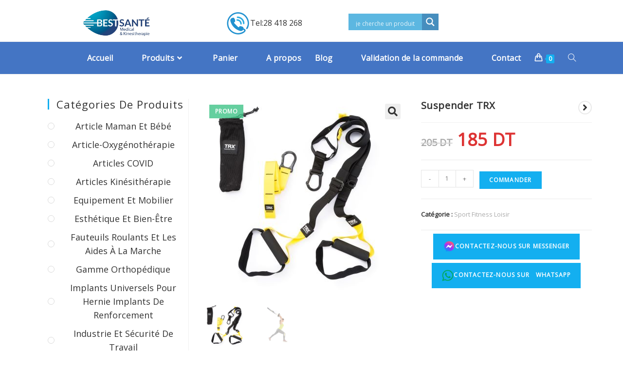

--- FILE ---
content_type: text/html; charset=UTF-8
request_url: https://bestsante.com.tn/suspender-trx/
body_size: 26558
content:
<!DOCTYPE html>
<html class="html" lang="fr-FR" prefix="og: https://ogp.me/ns#">
<head>
	<meta charset="UTF-8">
	<link rel="profile" href="https://gmpg.org/xfn/11">

	<meta name="viewport" content="width=device-width, initial-scale=1">
<!-- Search Engine Optimization by Rank Math - https://s.rankmath.com/home -->
<title>Suspender TRX</title>
<meta name="description" content="Suspender TRX Sveltus &quot;France&quot; sangles de suspension ultra résistantes."/>
<meta name="robots" content="follow, index, max-snippet:-1, max-video-preview:-1, max-image-preview:large"/>
<link rel="canonical" href="https://bestsante.com.tn/suspender-trx/" />
<meta property="og:locale" content="fr_FR" />
<meta property="og:type" content="product" />
<meta property="og:title" content="Suspender TRX" />
<meta property="og:description" content="Suspender TRX Sveltus &quot;France&quot; sangles de suspension ultra résistantes." />
<meta property="og:url" content="https://bestsante.com.tn/suspender-trx/" />
<meta property="og:site_name" content="Best Santé Tunisie" />
<meta property="og:updated_time" content="2024-04-19T16:13:06+01:00" />
<meta property="og:image" content="https://bestsante.com.tn/wp-content/uploads/2021/06/l.jpg" />
<meta property="og:image:secure_url" content="https://bestsante.com.tn/wp-content/uploads/2021/06/l.jpg" />
<meta property="og:image:width" content="400" />
<meta property="og:image:height" content="400" />
<meta property="og:image:alt" content="Suspender TRX" />
<meta property="og:image:type" content="image/jpeg" />
<meta property="product:brand" content="simple" />
<meta property="product:price:amount" content="185" />
<meta property="product:price:currency" content="TND" />
<meta property="product:availability" content="instock" />
<meta name="twitter:card" content="summary_large_image" />
<meta name="twitter:title" content="Suspender TRX" />
<meta name="twitter:description" content="Suspender TRX Sveltus &quot;France&quot; sangles de suspension ultra résistantes." />
<meta name="twitter:image" content="https://bestsante.com.tn/wp-content/uploads/2021/06/l.jpg" />
<script type="application/ld+json" class="rank-math-schema">{"@context":"https://schema.org","@graph":[{"@type":"Place","@id":"https://bestsante.com.tn/#place","address":{"@type":"PostalAddress","streetAddress":"Route Menzel Chaker km 4 kassas Ain Sfax sfax,","addressRegion":"Sfax","postalCode":"3042","addressCountry":"Tunisie"}},{"@type":["MedicalBusiness","Organization"],"@id":"https://bestsante.com.tn/#organization","name":"Best Sant\u00e9","url":"https://bestsante.com.tn","address":{"@type":"PostalAddress","streetAddress":"Route Menzel Chaker km 4 kassas Ain Sfax sfax,","addressRegion":"Sfax","postalCode":"3042","addressCountry":"Tunisie"},"logo":{"@type":"ImageObject","@id":"https://bestsante.com.tn/#logo","url":"https://bestsante.com.tn/wp-content/uploads/2021/01/cropped-logo-1.png","caption":"Best Sant\u00e9","inLanguage":"fr-FR","width":"1142","height":"449"},"openingHours":["Monday,Tuesday,Wednesday,Thursday,Friday,Saturday 09:00-17:00"],"location":{"@id":"https://bestsante.com.tn/#place"},"image":{"@id":"https://bestsante.com.tn/#logo"}},{"@type":"WebSite","@id":"https://bestsante.com.tn/#website","url":"https://bestsante.com.tn","name":"Best Sant\u00e9","publisher":{"@id":"https://bestsante.com.tn/#organization"},"inLanguage":"fr-FR"},{"@type":"ImageObject","@id":"https://bestsante.com.tn/wp-content/uploads/2021/06/l.jpg","url":"https://bestsante.com.tn/wp-content/uploads/2021/06/l.jpg","width":"400","height":"400","caption":"Suspender TRX","inLanguage":"fr-FR"},{"@type":"Person","@id":"https://bestsante.com.tn/author/adminbestsante/","name":"best sant\u00e9","url":"https://bestsante.com.tn/author/adminbestsante/","image":{"@type":"ImageObject","@id":"https://secure.gravatar.com/avatar/18613d95e6519773acc350221a6ea0396574efc3c28376e9d485f34b66919438?s=96&amp;d=mm&amp;r=g","url":"https://secure.gravatar.com/avatar/18613d95e6519773acc350221a6ea0396574efc3c28376e9d485f34b66919438?s=96&amp;d=mm&amp;r=g","caption":"best sant\u00e9","inLanguage":"fr-FR"},"sameAs":["https://bestsante.com.tn"],"worksFor":{"@id":"https://bestsante.com.tn/#organization"}},{"@type":"ItemPage","@id":"https://bestsante.com.tn/suspender-trx/#webpage","url":"https://bestsante.com.tn/suspender-trx/","name":"Suspender TRX","datePublished":"2021-06-25T09:18:49+01:00","dateModified":"2024-04-19T16:13:06+01:00","author":{"@id":"https://bestsante.com.tn/author/adminbestsante/"},"isPartOf":{"@id":"https://bestsante.com.tn/#website"},"primaryImageOfPage":{"@id":"https://bestsante.com.tn/wp-content/uploads/2021/06/l.jpg"},"inLanguage":"fr-FR"},{"@type":"Product","brand":{"@type":"Brand","name":"simple"},"name":"Suspender TRX","description":"Suspender TRX Sveltus \"France\" sangles de suspension ultra r\u00e9sistantes.","category":"Sport Fitness Loisir","mainEntityOfPage":{"@id":"https://bestsante.com.tn/suspender-trx/#webpage"},"offers":{"@type":"Offer","price":"185","priceCurrency":"TND","availability":"https://schema.org/InStock","itemCondition":"NewCondition","url":"https://bestsante.com.tn/suspender-trx/","seller":{"@type":"Organization","@id":"https://bestsante.com.tn/","name":"Best Sant\u00e9","url":"https://bestsante.com.tn","logo":"https://bestsante.com.tn/wp-content/uploads/2021/01/cropped-logo-1.png"},"priceSpecification":{"price":"185","priceCurrency":"TND","valueAddedTaxIncluded":"false"}},"@id":"https://bestsante.com.tn/suspender-trx/#richSnippet","image":{"@id":"https://bestsante.com.tn/wp-content/uploads/2021/06/l.jpg"}}]}</script>
<!-- /Extension Rank Math WordPress SEO -->

<link rel="alternate" type="application/rss+xml" title="Best Santé Tunisie &raquo; Flux" href="https://bestsante.com.tn/feed/" />
<link rel="alternate" type="application/rss+xml" title="Best Santé Tunisie &raquo; Flux des commentaires" href="https://bestsante.com.tn/comments/feed/" />
<link rel="alternate" type="application/rss+xml" title="Best Santé Tunisie &raquo; Suspender TRX Flux des commentaires" href="https://bestsante.com.tn/suspender-trx/feed/" />
<link rel="alternate" title="oEmbed (JSON)" type="application/json+oembed" href="https://bestsante.com.tn/wp-json/oembed/1.0/embed?url=https%3A%2F%2Fbestsante.com.tn%2Fsuspender-trx%2F" />
<link rel="alternate" title="oEmbed (XML)" type="text/xml+oembed" href="https://bestsante.com.tn/wp-json/oembed/1.0/embed?url=https%3A%2F%2Fbestsante.com.tn%2Fsuspender-trx%2F&#038;format=xml" />
<style id='wp-img-auto-sizes-contain-inline-css' type='text/css'>
img:is([sizes=auto i],[sizes^="auto," i]){contain-intrinsic-size:3000px 1500px}
/*# sourceURL=wp-img-auto-sizes-contain-inline-css */
</style>
<style id='wp-emoji-styles-inline-css' type='text/css'>

	img.wp-smiley, img.emoji {
		display: inline !important;
		border: none !important;
		box-shadow: none !important;
		height: 1em !important;
		width: 1em !important;
		margin: 0 0.07em !important;
		vertical-align: -0.1em !important;
		background: none !important;
		padding: 0 !important;
	}
/*# sourceURL=wp-emoji-styles-inline-css */
</style>
<style id='wp-block-library-inline-css' type='text/css'>
:root{--wp-block-synced-color:#7a00df;--wp-block-synced-color--rgb:122,0,223;--wp-bound-block-color:var(--wp-block-synced-color);--wp-editor-canvas-background:#ddd;--wp-admin-theme-color:#007cba;--wp-admin-theme-color--rgb:0,124,186;--wp-admin-theme-color-darker-10:#006ba1;--wp-admin-theme-color-darker-10--rgb:0,107,160.5;--wp-admin-theme-color-darker-20:#005a87;--wp-admin-theme-color-darker-20--rgb:0,90,135;--wp-admin-border-width-focus:2px}@media (min-resolution:192dpi){:root{--wp-admin-border-width-focus:1.5px}}.wp-element-button{cursor:pointer}:root .has-very-light-gray-background-color{background-color:#eee}:root .has-very-dark-gray-background-color{background-color:#313131}:root .has-very-light-gray-color{color:#eee}:root .has-very-dark-gray-color{color:#313131}:root .has-vivid-green-cyan-to-vivid-cyan-blue-gradient-background{background:linear-gradient(135deg,#00d084,#0693e3)}:root .has-purple-crush-gradient-background{background:linear-gradient(135deg,#34e2e4,#4721fb 50%,#ab1dfe)}:root .has-hazy-dawn-gradient-background{background:linear-gradient(135deg,#faaca8,#dad0ec)}:root .has-subdued-olive-gradient-background{background:linear-gradient(135deg,#fafae1,#67a671)}:root .has-atomic-cream-gradient-background{background:linear-gradient(135deg,#fdd79a,#004a59)}:root .has-nightshade-gradient-background{background:linear-gradient(135deg,#330968,#31cdcf)}:root .has-midnight-gradient-background{background:linear-gradient(135deg,#020381,#2874fc)}:root{--wp--preset--font-size--normal:16px;--wp--preset--font-size--huge:42px}.has-regular-font-size{font-size:1em}.has-larger-font-size{font-size:2.625em}.has-normal-font-size{font-size:var(--wp--preset--font-size--normal)}.has-huge-font-size{font-size:var(--wp--preset--font-size--huge)}.has-text-align-center{text-align:center}.has-text-align-left{text-align:left}.has-text-align-right{text-align:right}.has-fit-text{white-space:nowrap!important}#end-resizable-editor-section{display:none}.aligncenter{clear:both}.items-justified-left{justify-content:flex-start}.items-justified-center{justify-content:center}.items-justified-right{justify-content:flex-end}.items-justified-space-between{justify-content:space-between}.screen-reader-text{border:0;clip-path:inset(50%);height:1px;margin:-1px;overflow:hidden;padding:0;position:absolute;width:1px;word-wrap:normal!important}.screen-reader-text:focus{background-color:#ddd;clip-path:none;color:#444;display:block;font-size:1em;height:auto;left:5px;line-height:normal;padding:15px 23px 14px;text-decoration:none;top:5px;width:auto;z-index:100000}html :where(.has-border-color){border-style:solid}html :where([style*=border-top-color]){border-top-style:solid}html :where([style*=border-right-color]){border-right-style:solid}html :where([style*=border-bottom-color]){border-bottom-style:solid}html :where([style*=border-left-color]){border-left-style:solid}html :where([style*=border-width]){border-style:solid}html :where([style*=border-top-width]){border-top-style:solid}html :where([style*=border-right-width]){border-right-style:solid}html :where([style*=border-bottom-width]){border-bottom-style:solid}html :where([style*=border-left-width]){border-left-style:solid}html :where(img[class*=wp-image-]){height:auto;max-width:100%}:where(figure){margin:0 0 1em}html :where(.is-position-sticky){--wp-admin--admin-bar--position-offset:var(--wp-admin--admin-bar--height,0px)}@media screen and (max-width:600px){html :where(.is-position-sticky){--wp-admin--admin-bar--position-offset:0px}}

/*# sourceURL=wp-block-library-inline-css */
</style><link rel='stylesheet' id='wc-blocks-style-css' href='https://bestsante.com.tn/wp-content/plugins/woocommerce/assets/client/blocks/wc-blocks.css?ver=wc-10.0.4' type='text/css' media='all' />
<style id='global-styles-inline-css' type='text/css'>
:root{--wp--preset--aspect-ratio--square: 1;--wp--preset--aspect-ratio--4-3: 4/3;--wp--preset--aspect-ratio--3-4: 3/4;--wp--preset--aspect-ratio--3-2: 3/2;--wp--preset--aspect-ratio--2-3: 2/3;--wp--preset--aspect-ratio--16-9: 16/9;--wp--preset--aspect-ratio--9-16: 9/16;--wp--preset--color--black: #000000;--wp--preset--color--cyan-bluish-gray: #abb8c3;--wp--preset--color--white: #ffffff;--wp--preset--color--pale-pink: #f78da7;--wp--preset--color--vivid-red: #cf2e2e;--wp--preset--color--luminous-vivid-orange: #ff6900;--wp--preset--color--luminous-vivid-amber: #fcb900;--wp--preset--color--light-green-cyan: #7bdcb5;--wp--preset--color--vivid-green-cyan: #00d084;--wp--preset--color--pale-cyan-blue: #8ed1fc;--wp--preset--color--vivid-cyan-blue: #0693e3;--wp--preset--color--vivid-purple: #9b51e0;--wp--preset--gradient--vivid-cyan-blue-to-vivid-purple: linear-gradient(135deg,rgb(6,147,227) 0%,rgb(155,81,224) 100%);--wp--preset--gradient--light-green-cyan-to-vivid-green-cyan: linear-gradient(135deg,rgb(122,220,180) 0%,rgb(0,208,130) 100%);--wp--preset--gradient--luminous-vivid-amber-to-luminous-vivid-orange: linear-gradient(135deg,rgb(252,185,0) 0%,rgb(255,105,0) 100%);--wp--preset--gradient--luminous-vivid-orange-to-vivid-red: linear-gradient(135deg,rgb(255,105,0) 0%,rgb(207,46,46) 100%);--wp--preset--gradient--very-light-gray-to-cyan-bluish-gray: linear-gradient(135deg,rgb(238,238,238) 0%,rgb(169,184,195) 100%);--wp--preset--gradient--cool-to-warm-spectrum: linear-gradient(135deg,rgb(74,234,220) 0%,rgb(151,120,209) 20%,rgb(207,42,186) 40%,rgb(238,44,130) 60%,rgb(251,105,98) 80%,rgb(254,248,76) 100%);--wp--preset--gradient--blush-light-purple: linear-gradient(135deg,rgb(255,206,236) 0%,rgb(152,150,240) 100%);--wp--preset--gradient--blush-bordeaux: linear-gradient(135deg,rgb(254,205,165) 0%,rgb(254,45,45) 50%,rgb(107,0,62) 100%);--wp--preset--gradient--luminous-dusk: linear-gradient(135deg,rgb(255,203,112) 0%,rgb(199,81,192) 50%,rgb(65,88,208) 100%);--wp--preset--gradient--pale-ocean: linear-gradient(135deg,rgb(255,245,203) 0%,rgb(182,227,212) 50%,rgb(51,167,181) 100%);--wp--preset--gradient--electric-grass: linear-gradient(135deg,rgb(202,248,128) 0%,rgb(113,206,126) 100%);--wp--preset--gradient--midnight: linear-gradient(135deg,rgb(2,3,129) 0%,rgb(40,116,252) 100%);--wp--preset--font-size--small: 13px;--wp--preset--font-size--medium: 20px;--wp--preset--font-size--large: 36px;--wp--preset--font-size--x-large: 42px;--wp--preset--spacing--20: 0.44rem;--wp--preset--spacing--30: 0.67rem;--wp--preset--spacing--40: 1rem;--wp--preset--spacing--50: 1.5rem;--wp--preset--spacing--60: 2.25rem;--wp--preset--spacing--70: 3.38rem;--wp--preset--spacing--80: 5.06rem;--wp--preset--shadow--natural: 6px 6px 9px rgba(0, 0, 0, 0.2);--wp--preset--shadow--deep: 12px 12px 50px rgba(0, 0, 0, 0.4);--wp--preset--shadow--sharp: 6px 6px 0px rgba(0, 0, 0, 0.2);--wp--preset--shadow--outlined: 6px 6px 0px -3px rgb(255, 255, 255), 6px 6px rgb(0, 0, 0);--wp--preset--shadow--crisp: 6px 6px 0px rgb(0, 0, 0);}:where(.is-layout-flex){gap: 0.5em;}:where(.is-layout-grid){gap: 0.5em;}body .is-layout-flex{display: flex;}.is-layout-flex{flex-wrap: wrap;align-items: center;}.is-layout-flex > :is(*, div){margin: 0;}body .is-layout-grid{display: grid;}.is-layout-grid > :is(*, div){margin: 0;}:where(.wp-block-columns.is-layout-flex){gap: 2em;}:where(.wp-block-columns.is-layout-grid){gap: 2em;}:where(.wp-block-post-template.is-layout-flex){gap: 1.25em;}:where(.wp-block-post-template.is-layout-grid){gap: 1.25em;}.has-black-color{color: var(--wp--preset--color--black) !important;}.has-cyan-bluish-gray-color{color: var(--wp--preset--color--cyan-bluish-gray) !important;}.has-white-color{color: var(--wp--preset--color--white) !important;}.has-pale-pink-color{color: var(--wp--preset--color--pale-pink) !important;}.has-vivid-red-color{color: var(--wp--preset--color--vivid-red) !important;}.has-luminous-vivid-orange-color{color: var(--wp--preset--color--luminous-vivid-orange) !important;}.has-luminous-vivid-amber-color{color: var(--wp--preset--color--luminous-vivid-amber) !important;}.has-light-green-cyan-color{color: var(--wp--preset--color--light-green-cyan) !important;}.has-vivid-green-cyan-color{color: var(--wp--preset--color--vivid-green-cyan) !important;}.has-pale-cyan-blue-color{color: var(--wp--preset--color--pale-cyan-blue) !important;}.has-vivid-cyan-blue-color{color: var(--wp--preset--color--vivid-cyan-blue) !important;}.has-vivid-purple-color{color: var(--wp--preset--color--vivid-purple) !important;}.has-black-background-color{background-color: var(--wp--preset--color--black) !important;}.has-cyan-bluish-gray-background-color{background-color: var(--wp--preset--color--cyan-bluish-gray) !important;}.has-white-background-color{background-color: var(--wp--preset--color--white) !important;}.has-pale-pink-background-color{background-color: var(--wp--preset--color--pale-pink) !important;}.has-vivid-red-background-color{background-color: var(--wp--preset--color--vivid-red) !important;}.has-luminous-vivid-orange-background-color{background-color: var(--wp--preset--color--luminous-vivid-orange) !important;}.has-luminous-vivid-amber-background-color{background-color: var(--wp--preset--color--luminous-vivid-amber) !important;}.has-light-green-cyan-background-color{background-color: var(--wp--preset--color--light-green-cyan) !important;}.has-vivid-green-cyan-background-color{background-color: var(--wp--preset--color--vivid-green-cyan) !important;}.has-pale-cyan-blue-background-color{background-color: var(--wp--preset--color--pale-cyan-blue) !important;}.has-vivid-cyan-blue-background-color{background-color: var(--wp--preset--color--vivid-cyan-blue) !important;}.has-vivid-purple-background-color{background-color: var(--wp--preset--color--vivid-purple) !important;}.has-black-border-color{border-color: var(--wp--preset--color--black) !important;}.has-cyan-bluish-gray-border-color{border-color: var(--wp--preset--color--cyan-bluish-gray) !important;}.has-white-border-color{border-color: var(--wp--preset--color--white) !important;}.has-pale-pink-border-color{border-color: var(--wp--preset--color--pale-pink) !important;}.has-vivid-red-border-color{border-color: var(--wp--preset--color--vivid-red) !important;}.has-luminous-vivid-orange-border-color{border-color: var(--wp--preset--color--luminous-vivid-orange) !important;}.has-luminous-vivid-amber-border-color{border-color: var(--wp--preset--color--luminous-vivid-amber) !important;}.has-light-green-cyan-border-color{border-color: var(--wp--preset--color--light-green-cyan) !important;}.has-vivid-green-cyan-border-color{border-color: var(--wp--preset--color--vivid-green-cyan) !important;}.has-pale-cyan-blue-border-color{border-color: var(--wp--preset--color--pale-cyan-blue) !important;}.has-vivid-cyan-blue-border-color{border-color: var(--wp--preset--color--vivid-cyan-blue) !important;}.has-vivid-purple-border-color{border-color: var(--wp--preset--color--vivid-purple) !important;}.has-vivid-cyan-blue-to-vivid-purple-gradient-background{background: var(--wp--preset--gradient--vivid-cyan-blue-to-vivid-purple) !important;}.has-light-green-cyan-to-vivid-green-cyan-gradient-background{background: var(--wp--preset--gradient--light-green-cyan-to-vivid-green-cyan) !important;}.has-luminous-vivid-amber-to-luminous-vivid-orange-gradient-background{background: var(--wp--preset--gradient--luminous-vivid-amber-to-luminous-vivid-orange) !important;}.has-luminous-vivid-orange-to-vivid-red-gradient-background{background: var(--wp--preset--gradient--luminous-vivid-orange-to-vivid-red) !important;}.has-very-light-gray-to-cyan-bluish-gray-gradient-background{background: var(--wp--preset--gradient--very-light-gray-to-cyan-bluish-gray) !important;}.has-cool-to-warm-spectrum-gradient-background{background: var(--wp--preset--gradient--cool-to-warm-spectrum) !important;}.has-blush-light-purple-gradient-background{background: var(--wp--preset--gradient--blush-light-purple) !important;}.has-blush-bordeaux-gradient-background{background: var(--wp--preset--gradient--blush-bordeaux) !important;}.has-luminous-dusk-gradient-background{background: var(--wp--preset--gradient--luminous-dusk) !important;}.has-pale-ocean-gradient-background{background: var(--wp--preset--gradient--pale-ocean) !important;}.has-electric-grass-gradient-background{background: var(--wp--preset--gradient--electric-grass) !important;}.has-midnight-gradient-background{background: var(--wp--preset--gradient--midnight) !important;}.has-small-font-size{font-size: var(--wp--preset--font-size--small) !important;}.has-medium-font-size{font-size: var(--wp--preset--font-size--medium) !important;}.has-large-font-size{font-size: var(--wp--preset--font-size--large) !important;}.has-x-large-font-size{font-size: var(--wp--preset--font-size--x-large) !important;}
/*# sourceURL=global-styles-inline-css */
</style>

<style id='classic-theme-styles-inline-css' type='text/css'>
/*! This file is auto-generated */
.wp-block-button__link{color:#fff;background-color:#32373c;border-radius:9999px;box-shadow:none;text-decoration:none;padding:calc(.667em + 2px) calc(1.333em + 2px);font-size:1.125em}.wp-block-file__button{background:#32373c;color:#fff;text-decoration:none}
/*# sourceURL=/wp-includes/css/classic-themes.min.css */
</style>
<link rel='stylesheet' id='woo-custom-related-products-css' href='https://bestsante.com.tn/wp-content/plugins/woo-custom-related-products/public/css/woo-custom-related-products-public.css' type='text/css' media='all' />
<link rel='stylesheet' id='photoswipe-css' href='https://bestsante.com.tn/wp-content/plugins/woocommerce/assets/css/photoswipe/photoswipe.min.css?ver=10.0.4' type='text/css' media='all' />
<link rel='stylesheet' id='photoswipe-default-skin-css' href='https://bestsante.com.tn/wp-content/plugins/woocommerce/assets/css/photoswipe/default-skin/default-skin.min.css?ver=10.0.4' type='text/css' media='all' />
<style id='woocommerce-inline-inline-css' type='text/css'>
.woocommerce form .form-row .required { visibility: visible; }
/*# sourceURL=woocommerce-inline-inline-css */
</style>
<link rel='stylesheet' id='xoo-cp-style-css' href='https://bestsante.com.tn/wp-content/plugins/added-to-cart-popup-woocommerce/assets/css/xoo-cp-style.css?ver=1.5' type='text/css' media='all' />
<style id='xoo-cp-style-inline-css' type='text/css'>
td.xoo-cp-pqty{
			    min-width: 120px;
			}
			.xoo-cp-container{
				max-width: 650px;
			}
			.xcp-btn{
				background-color: #4475c4;
				color: #ffffff;
				font-size: 14px;
				border-radius: 15px;
				border: 1px solid #4475c4;
			}
			.xcp-btn:hover{
				color: #ffffff;
			}
			td.xoo-cp-pimg{
				width: 20%;
			}
			table.xoo-cp-pdetails , table.xoo-cp-pdetails tr{
				border: 0!important;
			}
			table.xoo-cp-pdetails td{
				border-style: solid;
				border-width: 0px;
				border-color: #ebe9eb;
			}
/*# sourceURL=xoo-cp-style-inline-css */
</style>
<link rel='stylesheet' id='brands-styles-css' href='https://bestsante.com.tn/wp-content/plugins/woocommerce/assets/css/brands.css?ver=10.0.4' type='text/css' media='all' />
<link rel='stylesheet' id='oceanwp-woo-mini-cart-css' href='https://bestsante.com.tn/wp-content/themes/oceanwp/assets/css/woo/woo-mini-cart.min.css?ver=6.9' type='text/css' media='all' />
<link rel='stylesheet' id='oceanwp-woocommerce-css' href='https://bestsante.com.tn/wp-content/themes/oceanwp/assets/css/woo/woocommerce.min.css?ver=6.9' type='text/css' media='all' />
<link rel='stylesheet' id='oceanwp-woo-star-font-css' href='https://bestsante.com.tn/wp-content/themes/oceanwp/assets/css/woo/woo-star-font.min.css?ver=6.9' type='text/css' media='all' />
<link rel='stylesheet' id='oceanwp-woo-quick-view-css' href='https://bestsante.com.tn/wp-content/themes/oceanwp/assets/css/woo/woo-quick-view.min.css?ver=6.9' type='text/css' media='all' />
<link rel='stylesheet' id='oceanwp-woo-floating-bar-css' href='https://bestsante.com.tn/wp-content/themes/oceanwp/assets/css/woo/woo-floating-bar.min.css?ver=6.9' type='text/css' media='all' />
<link rel='stylesheet' id='font-awesome-css' href='https://bestsante.com.tn/wp-content/themes/oceanwp/assets/fonts/fontawesome/css/all.min.css?ver=5.15.1' type='text/css' media='all' />
<link rel='stylesheet' id='simple-line-icons-css' href='https://bestsante.com.tn/wp-content/themes/oceanwp/assets/css/third/simple-line-icons.min.css?ver=2.4.0' type='text/css' media='all' />
<link rel='stylesheet' id='magnific-popup-css' href='https://bestsante.com.tn/wp-content/themes/oceanwp/assets/css/third/magnific-popup.min.css?ver=1.0.0' type='text/css' media='all' />
<link rel='stylesheet' id='slick-css' href='https://bestsante.com.tn/wp-content/themes/oceanwp/assets/css/third/slick.min.css?ver=1.6.0' type='text/css' media='all' />
<link rel='stylesheet' id='oceanwp-style-css' href='https://bestsante.com.tn/wp-content/themes/oceanwp/assets/css/style.min.css?ver=2.1.1' type='text/css' media='all' />
<link rel='stylesheet' id='wpdreams-asl-basic-css' href='https://bestsante.com.tn/wp-content/plugins/ajax-search-lite/css/style.basic.css?ver=4.9.5' type='text/css' media='all' />
<link rel='stylesheet' id='wpdreams-ajaxsearchlite-css' href='https://bestsante.com.tn/wp-content/plugins/ajax-search-lite/css/style-simple-blue.css?ver=4.9.5' type='text/css' media='all' />
<link rel='stylesheet' id='oe-widgets-style-css' href='https://bestsante.com.tn/wp-content/plugins/ocean-extra/assets/css/widgets.css?ver=6.9' type='text/css' media='all' />
<script type="text/template" id="tmpl-variation-template">
	<div class="woocommerce-variation-description">{{{ data.variation.variation_description }}}</div>
	<div class="woocommerce-variation-price">{{{ data.variation.price_html }}}</div>
	<div class="woocommerce-variation-availability">{{{ data.variation.availability_html }}}</div>
</script>
<script type="text/template" id="tmpl-unavailable-variation-template">
	<p role="alert">Désolé, ce produit n&rsquo;est pas disponible. Veuillez choisir une combinaison différente.</p>
</script>
<script type="text/javascript" src="https://bestsante.com.tn/wp-includes/js/jquery/jquery.min.js?ver=3.7.1" id="jquery-core-js"></script>
<script type="text/javascript" src="https://bestsante.com.tn/wp-includes/js/jquery/jquery-migrate.min.js?ver=3.4.1" id="jquery-migrate-js"></script>
<script type="text/javascript" src="https://bestsante.com.tn/wp-content/plugins/woo-custom-related-products/public/js/woo-custom-related-products-public.js" id="woo-custom-related-products-js"></script>
<script type="text/javascript" src="https://bestsante.com.tn/wp-content/plugins/woocommerce/assets/js/jquery-blockui/jquery.blockUI.min.js?ver=2.7.0-wc.10.0.4" id="jquery-blockui-js" defer="defer" data-wp-strategy="defer"></script>
<script type="text/javascript" id="wc-add-to-cart-js-extra">
/* <![CDATA[ */
var wc_add_to_cart_params = {"ajax_url":"/wp-admin/admin-ajax.php","wc_ajax_url":"/?wc-ajax=%%endpoint%%","i18n_view_cart":"Voir le panier","cart_url":"https://bestsante.com.tn/panier/","is_cart":"","cart_redirect_after_add":"no"};
//# sourceURL=wc-add-to-cart-js-extra
/* ]]> */
</script>
<script type="text/javascript" src="https://bestsante.com.tn/wp-content/plugins/woocommerce/assets/js/frontend/add-to-cart.min.js?ver=10.0.4" id="wc-add-to-cart-js" defer="defer" data-wp-strategy="defer"></script>
<script type="text/javascript" src="https://bestsante.com.tn/wp-content/plugins/woocommerce/assets/js/zoom/jquery.zoom.min.js?ver=1.7.21-wc.10.0.4" id="zoom-js" defer="defer" data-wp-strategy="defer"></script>
<script type="text/javascript" src="https://bestsante.com.tn/wp-content/plugins/woocommerce/assets/js/flexslider/jquery.flexslider.min.js?ver=2.7.2-wc.10.0.4" id="flexslider-js" defer="defer" data-wp-strategy="defer"></script>
<script type="text/javascript" src="https://bestsante.com.tn/wp-content/plugins/woocommerce/assets/js/photoswipe/photoswipe.min.js?ver=4.1.1-wc.10.0.4" id="photoswipe-js" defer="defer" data-wp-strategy="defer"></script>
<script type="text/javascript" src="https://bestsante.com.tn/wp-content/plugins/woocommerce/assets/js/photoswipe/photoswipe-ui-default.min.js?ver=4.1.1-wc.10.0.4" id="photoswipe-ui-default-js" defer="defer" data-wp-strategy="defer"></script>
<script type="text/javascript" id="wc-single-product-js-extra">
/* <![CDATA[ */
var wc_single_product_params = {"i18n_required_rating_text":"Veuillez s\u00e9lectionner une note","i18n_rating_options":["1\u00a0\u00e9toile sur 5","2\u00a0\u00e9toiles sur 5","3\u00a0\u00e9toiles sur 5","4\u00a0\u00e9toiles sur 5","5\u00a0\u00e9toiles sur 5"],"i18n_product_gallery_trigger_text":"Voir la galerie d\u2019images en plein \u00e9cran","review_rating_required":"yes","flexslider":{"rtl":false,"animation":"slide","smoothHeight":true,"directionNav":false,"controlNav":"thumbnails","slideshow":false,"animationSpeed":500,"animationLoop":false,"allowOneSlide":false},"zoom_enabled":"1","zoom_options":[],"photoswipe_enabled":"1","photoswipe_options":{"shareEl":false,"closeOnScroll":false,"history":false,"hideAnimationDuration":0,"showAnimationDuration":0},"flexslider_enabled":"1"};
//# sourceURL=wc-single-product-js-extra
/* ]]> */
</script>
<script type="text/javascript" src="https://bestsante.com.tn/wp-content/plugins/woocommerce/assets/js/frontend/single-product.min.js?ver=10.0.4" id="wc-single-product-js" defer="defer" data-wp-strategy="defer"></script>
<script type="text/javascript" src="https://bestsante.com.tn/wp-content/plugins/woocommerce/assets/js/js-cookie/js.cookie.min.js?ver=2.1.4-wc.10.0.4" id="js-cookie-js" defer="defer" data-wp-strategy="defer"></script>
<script type="text/javascript" id="woocommerce-js-extra">
/* <![CDATA[ */
var woocommerce_params = {"ajax_url":"/wp-admin/admin-ajax.php","wc_ajax_url":"/?wc-ajax=%%endpoint%%","i18n_password_show":"Afficher le mot de passe","i18n_password_hide":"Masquer le mot de passe"};
//# sourceURL=woocommerce-js-extra
/* ]]> */
</script>
<script type="text/javascript" src="https://bestsante.com.tn/wp-content/plugins/woocommerce/assets/js/frontend/woocommerce.min.js?ver=10.0.4" id="woocommerce-js" defer="defer" data-wp-strategy="defer"></script>
<script type="text/javascript" src="https://bestsante.com.tn/wp-includes/js/underscore.min.js?ver=1.13.7" id="underscore-js"></script>
<script type="text/javascript" id="wp-util-js-extra">
/* <![CDATA[ */
var _wpUtilSettings = {"ajax":{"url":"/wp-admin/admin-ajax.php"}};
//# sourceURL=wp-util-js-extra
/* ]]> */
</script>
<script type="text/javascript" src="https://bestsante.com.tn/wp-includes/js/wp-util.min.js?ver=6.9" id="wp-util-js"></script>
<script type="text/javascript" id="wc-add-to-cart-variation-js-extra">
/* <![CDATA[ */
var wc_add_to_cart_variation_params = {"wc_ajax_url":"/?wc-ajax=%%endpoint%%","i18n_no_matching_variations_text":"D\u00e9sol\u00e9, aucun produit ne r\u00e9pond \u00e0 vos crit\u00e8res. Veuillez choisir une combinaison diff\u00e9rente.","i18n_make_a_selection_text":"Veuillez s\u00e9lectionner des options du produit avant de l\u2019ajouter \u00e0 votre panier.","i18n_unavailable_text":"D\u00e9sol\u00e9, ce produit n\u2019est pas disponible. Veuillez choisir une combinaison diff\u00e9rente.","i18n_reset_alert_text":"Votre s\u00e9lection a \u00e9t\u00e9 r\u00e9initialis\u00e9e. Veuillez s\u00e9lectionner des options du produit avant de l\u2019ajouter \u00e0 votre panier."};
//# sourceURL=wc-add-to-cart-variation-js-extra
/* ]]> */
</script>
<script type="text/javascript" src="https://bestsante.com.tn/wp-content/plugins/woocommerce/assets/js/frontend/add-to-cart-variation.min.js?ver=10.0.4" id="wc-add-to-cart-variation-js" defer="defer" data-wp-strategy="defer"></script>
<link rel="https://api.w.org/" href="https://bestsante.com.tn/wp-json/" /><link rel="alternate" title="JSON" type="application/json" href="https://bestsante.com.tn/wp-json/wp/v2/product/409" /><link rel="EditURI" type="application/rsd+xml" title="RSD" href="https://bestsante.com.tn/xmlrpc.php?rsd" />
<meta name="generator" content="WordPress 6.9" />
<link rel='shortlink' href='https://bestsante.com.tn/?p=409' />
		<script>
			document.documentElement.className = document.documentElement.className.replace( 'no-js', 'js' );
		</script>
				<style>
			.no-js img.lazyload { display: none; }
			figure.wp-block-image img.lazyloading { min-width: 150px; }
							.lazyload, .lazyloading { opacity: 0; }
				.lazyloaded {
					opacity: 1;
					transition: opacity 400ms;
					transition-delay: 0ms;
				}
					</style>
			<noscript><style>.woocommerce-product-gallery{ opacity: 1 !important; }</style></noscript>
					<link rel="preconnect" href="https://fonts.gstatic.com" crossorigin />
				<link rel="preload" as="style" href="//fonts.googleapis.com/css?family=Open+Sans&display=swap" />
				<link rel="stylesheet" href="//fonts.googleapis.com/css?family=Open+Sans&display=swap" media="all" />
							<script  type="text/javascript">
				!function(f,b,e,v,n,t,s){if(f.fbq)return;n=f.fbq=function(){n.callMethod?
					n.callMethod.apply(n,arguments):n.queue.push(arguments)};if(!f._fbq)f._fbq=n;
					n.push=n;n.loaded=!0;n.version='2.0';n.queue=[];t=b.createElement(e);t.async=!0;
					t.src=v;s=b.getElementsByTagName(e)[0];s.parentNode.insertBefore(t,s)}(window,
					document,'script','https://connect.facebook.net/en_US/fbevents.js');
			</script>
			<!-- WooCommerce Facebook Integration Begin -->
			<script  type="text/javascript">

				fbq('init', '3057098874563527', {}, {
    "agent": "woocommerce-10.0.4-3.0.14"
});

				fbq( 'track', 'PageView', {
    "source": "woocommerce",
    "version": "10.0.4",
    "pluginVersion": "3.0.14"
} );

				document.addEventListener( 'DOMContentLoaded', function() {
					jQuery && jQuery( function( $ ) {
						// Insert placeholder for events injected when a product is added to the cart through AJAX.
						$( document.body ).append( '<div class=\"wc-facebook-pixel-event-placeholder\"></div>' );
					} );
				}, false );

			</script>
			<!-- WooCommerce Facebook Integration End -->
			                <style>
                    
					@font-face {
						font-family: 'aslsicons2';
						src: url('https://bestsante.com.tn/wp-content/plugins/ajax-search-lite/css/fonts/icons2.eot');
						src: url('https://bestsante.com.tn/wp-content/plugins/ajax-search-lite/css/fonts/icons2.eot?#iefix') format('embedded-opentype'),
							 url('https://bestsante.com.tn/wp-content/plugins/ajax-search-lite/css/fonts/icons2.woff2') format('woff2'),
							 url('https://bestsante.com.tn/wp-content/plugins/ajax-search-lite/css/fonts/icons2.woff') format('woff'),
							 url('https://bestsante.com.tn/wp-content/plugins/ajax-search-lite/css/fonts/icons2.ttf') format('truetype'),
							 url('https://bestsante.com.tn/wp-content/plugins/ajax-search-lite/css/fonts/icons2.svg#icons') format('svg');
						font-weight: normal;
						font-style: normal;
					}
					div[id*='ajaxsearchlitesettings'].searchsettings .asl_option_inner label {
						font-size: 0px !important;
						color: rgba(0, 0, 0, 0);
					}
					div[id*='ajaxsearchlitesettings'].searchsettings .asl_option_inner label:after {
						font-size: 11px !important;
						position: absolute;
						top: 0;
						left: 0;
						z-index: 1;
					}
					div[id*='ajaxsearchlite'].wpdreams_asl_container {
						width: 100%;
						margin: 0px 0px 0px 0px;
					}
					div[id*='ajaxsearchliteres'].wpdreams_asl_results div.resdrg span.highlighted {
						font-weight: bold;
						color: rgba(217, 49, 43, 1);
						background-color: rgba(238, 238, 238, 1);
					}
					div[id*='ajaxsearchliteres'].wpdreams_asl_results .results div.asl_image {
						width: 70px;
						height: 70px;
						background-size: cover;
						background-repeat: no-repeat;
					}
					div.asl_r .results {
						max-height: none;
					}
				
						div.asl_r.asl_w.vertical .results .item::after {
							display: block;
							position: absolute;
							bottom: 0;
							content: '';
							height: 1px;
							width: 100%;
							background: #D8D8D8;
						}
						div.asl_r.asl_w.vertical .results .item.asl_last_item::after {
							display: none;
						}
					                </style>
                			<script type="text/javascript">
                if ( typeof _ASL !== "undefined" && _ASL !== null && typeof _ASL.initialize !== "undefined" ) {
					_ASL.initialize();
				}
            </script>
            <link rel="icon" href="https://bestsante.com.tn/wp-content/uploads/2021/01/cropped-logo-32x32.png" sizes="32x32" />
<link rel="icon" href="https://bestsante.com.tn/wp-content/uploads/2021/01/cropped-logo-192x192.png" sizes="192x192" />
<link rel="apple-touch-icon" href="https://bestsante.com.tn/wp-content/uploads/2021/01/cropped-logo-180x180.png" />
<meta name="msapplication-TileImage" content="https://bestsante.com.tn/wp-content/uploads/2021/01/cropped-logo-270x270.png" />
		<style type="text/css" id="wp-custom-css">
			.wc-block-grid__product-rating{display:none!important}#form2{margin-left:40%}li h2 a{font-size:12px!important;position:absolute;bottom:140px;right:0;left:0}.category a:nth-child(2){position:absolute;bottom:210px;right:0;left:0}.category a{position:absolute;bottom:180px;right:0;left:0}.title a{font-size:20px}.animate{color:#4475C4;animation-duration:6s;animation-name:transparent}@keyframes transparent{from{opacity:0}to{opacity:100%}}#contact-form-13{display:none}.heures{font-size:16px}.jetpack-business-hours__item{margin-bottom:10px}@font-face{font-family:'Pacifico';font-style:normal;font-weight:400;src:local('Pacifico Regular'),local('Pacifico-Regular'),url(https://fonts.gstatic.com/s/pacifico/v12/FwZY7-Qmy14u9lezJ-6H6MmBp0u-.woff2) format('woff2');font-display:swap}.product-inner{height:500px}.price-wrap{position:absolute;bottom:80px;right:0;left:0}.btn-wrap :nth-child(2){position:absolute;bottom:10px;right:30px;left:30px}.btn-wrap :nth-child(1){position:absolute;bottom:50px;right:30px;left:30px;background-color:#4475C4!important;border-radius:25px!important;color:white!important}.btn-wrap :nth-child(1):hover{background-color:#13AFF0!important}.wp-block-button :nth-child(1){background-color:#4475C4}.wp-block-button :nth-child(1):hover{background-color:#13AFF0}.widget_product_categories li a{text-align:center;font-size:18px;list-style-type:circle}.imagelogo{float:left;margin-left:100px;margin-top:10px;display:inline-block}.contact1{margin-left:75px;display:inline-block;float:left;margin-top:15px}.contact2{margin-top:15px;margin-left:75px;display:inline-block;float:left}.nrecherche{display:inline-block;float:left;margin-top:20px;margin-left:75px}@media screen and (max-width:1300px){.contact1{display:none}.contact2{margin-left:150px}.nrecherche{float:right!important;right:0}}@media screen and (max-width:930px){.imagelogo{margin-left:0}.contact2{display:none}.imagelogo{width:100px;margin-top:15px}.nrecherche{margin-left:0}}@media screen and (min-width:962px){#infoline{display:none}#site-header-inner{display:flex;justify-content:space-around}}@media screen and (min-width:1210px){#infoline{display:none}.menu-item-114,.menu-item-113,.menu-item-126,.menu-item-125,.menu-item-127,.menu-item-119{margin-left:30px}}@media screen and (min-width:960px) and (max-width:1210px){.menu-item-114,.menu-item-113,.menu-item-126,.menu-item-125,.menu-item-127,.menu-item-119{margin-left:0}.search-toggle-li{display:none}}@media screen and (max-width:959px){.nrecherche{width:220px}#video{width:360px;margin-left:0!important}.woo-entry-image img{max-height:300px}}.woocommerce ul.products li.product .button.added{display:block}#info{color:white;margin-right:10px;padding:0;font-weight:700;font-size:16px;letter-spacing:.8px}#info:hover{color:#13aff0;font-size:18px}#ajout{margin-top:8%;margin-left:0}#ajout a{color:white;font-size:1.1em}#onea{margin-right:10px}@media screen and (min-width:769px){#ajout{display:none}}.wc-block-handpicked-products .wc-block-grid__product-onsale span:first-child{font-size:0;position:relative}.wc-block-handpicked-products .wc-block-grid__product-onsale span:first-child:before{content:'Promo';font-size:12px;display:inline-block;vertical-align:top;color:#4475C4}		</style>
		<!-- OceanWP CSS -->
<style type="text/css">
/* General CSS */.page-header .page-header-title,.page-header.background-image-page-header .page-header-title{color:#181b29}#scroll-top{background-color:#4475c4}#scroll-top:hover{background-color:#13aff0}.page-numbers a,.page-numbers span:not(.elementor-screen-only),.page-links span{background-color:#181b29}form input[type="text"],form input[type="password"],form input[type="email"],form input[type="url"],form input[type="date"],form input[type="month"],form input[type="time"],form input[type="datetime"],form input[type="datetime-local"],form input[type="week"],form input[type="number"],form input[type="search"],form input[type="tel"],form input[type="color"],form select,form textarea{border-width:3px}body div.wpforms-container-full .wpforms-form input[type=date],body div.wpforms-container-full .wpforms-form input[type=datetime],body div.wpforms-container-full .wpforms-form input[type=datetime-local],body div.wpforms-container-full .wpforms-form input[type=email],body div.wpforms-container-full .wpforms-form input[type=month],body div.wpforms-container-full .wpforms-form input[type=number],body div.wpforms-container-full .wpforms-form input[type=password],body div.wpforms-container-full .wpforms-form input[type=range],body div.wpforms-container-full .wpforms-form input[type=search],body div.wpforms-container-full .wpforms-form input[type=tel],body div.wpforms-container-full .wpforms-form input[type=text],body div.wpforms-container-full .wpforms-form input[type=time],body div.wpforms-container-full .wpforms-form input[type=url],body div.wpforms-container-full .wpforms-form input[type=week],body div.wpforms-container-full .wpforms-form select,body div.wpforms-container-full .wpforms-form textarea{border-width:3px}form input[type="text"],form input[type="password"],form input[type="email"],form input[type="url"],form input[type="date"],form input[type="month"],form input[type="time"],form input[type="datetime"],form input[type="datetime-local"],form input[type="week"],form input[type="number"],form input[type="search"],form input[type="tel"],form input[type="color"],form select,form textarea,.woocommerce .woocommerce-checkout .select2-container--default .select2-selection--single{border-radius:20px}body div.wpforms-container-full .wpforms-form input[type=date],body div.wpforms-container-full .wpforms-form input[type=datetime],body div.wpforms-container-full .wpforms-form input[type=datetime-local],body div.wpforms-container-full .wpforms-form input[type=email],body div.wpforms-container-full .wpforms-form input[type=month],body div.wpforms-container-full .wpforms-form input[type=number],body div.wpforms-container-full .wpforms-form input[type=password],body div.wpforms-container-full .wpforms-form input[type=range],body div.wpforms-container-full .wpforms-form input[type=search],body div.wpforms-container-full .wpforms-form input[type=tel],body div.wpforms-container-full .wpforms-form input[type=text],body div.wpforms-container-full .wpforms-form input[type=time],body div.wpforms-container-full .wpforms-form input[type=url],body div.wpforms-container-full .wpforms-form input[type=week],body div.wpforms-container-full .wpforms-form select,body div.wpforms-container-full .wpforms-form textarea{border-radius:20px}form input[type="text"],form input[type="password"],form input[type="email"],form input[type="url"],form input[type="date"],form input[type="month"],form input[type="time"],form input[type="datetime"],form input[type="datetime-local"],form input[type="week"],form input[type="number"],form input[type="search"],form input[type="tel"],form input[type="color"],form select,form textarea,.woocommerce .woocommerce-checkout .select2-container--default .select2-selection--single{background-color:#f8f8f8}body div.wpforms-container-full .wpforms-form input[type=date],body div.wpforms-container-full .wpforms-form input[type=datetime],body div.wpforms-container-full .wpforms-form input[type=datetime-local],body div.wpforms-container-full .wpforms-form input[type=email],body div.wpforms-container-full .wpforms-form input[type=month],body div.wpforms-container-full .wpforms-form input[type=number],body div.wpforms-container-full .wpforms-form input[type=password],body div.wpforms-container-full .wpforms-form input[type=range],body div.wpforms-container-full .wpforms-form input[type=search],body div.wpforms-container-full .wpforms-form input[type=tel],body div.wpforms-container-full .wpforms-form input[type=text],body div.wpforms-container-full .wpforms-form input[type=time],body div.wpforms-container-full .wpforms-form input[type=url],body div.wpforms-container-full .wpforms-form input[type=week],body div.wpforms-container-full .wpforms-form select,body div.wpforms-container-full .wpforms-form textarea{background-color:#f8f8f8}/* Top Bar CSS */#top-bar-social li a{font-size:30px}#top-bar-social li a{color:#4475c4}#top-bar-social li a .owp-icon use{stroke:#4475c4}#top-bar-social li a:hover{color:#13aff0!important}#top-bar-social li a:hover .owp-icon use{stroke:#13aff0!important}/* Header CSS */#site-logo #site-logo-inner,.oceanwp-social-menu .social-menu-inner,#site-header.full_screen-header .menu-bar-inner,.after-header-content .after-header-content-inner{height:66px}#site-navigation-wrap .dropdown-menu >li >a,.oceanwp-mobile-menu-icon a,.mobile-menu-close,.after-header-content-inner >a{line-height:66px}#site-header,.has-transparent-header .is-sticky #site-header,.has-vh-transparent .is-sticky #site-header.vertical-header,#searchform-header-replace{background-color:#4475c4}#site-header.has-header-media .overlay-header-media{background-color:rgba(0,0,0,0.5)}#site-logo #site-logo-inner a img,#site-header.center-header #site-navigation-wrap .middle-site-logo a img{max-width:149px}#site-header #site-logo #site-logo-inner a img,#site-header.center-header #site-navigation-wrap .middle-site-logo a img{max-height:47px}#site-navigation-wrap .dropdown-menu >li >a{padding:0 14px}#site-navigation-wrap .dropdown-menu >li >a,.oceanwp-mobile-menu-icon a,#searchform-header-replace-close{color:#ffffff}#site-navigation-wrap .dropdown-menu >li >a .owp-icon use,.oceanwp-mobile-menu-icon a .owp-icon use,#searchform-header-replace-close .owp-icon use{stroke:#ffffff}.dropdown-menu .sub-menu,#searchform-dropdown,.current-shop-items-dropdown{background-color:#4475c4}.dropdown-menu ul li.menu-item,.navigation >ul >li >ul.megamenu.sub-menu >li,.navigation .megamenu li ul.sub-menu{border-color:#13aff0}.dropdown-menu ul li a.menu-link{color:#ffffff}.dropdown-menu ul li a.menu-link .owp-icon use{stroke:#ffffff}.dropdown-menu ul li a.menu-link:hover{background-color:#13aff0}#sidr,#mobile-dropdown{background-color:#4475c4}body .sidr a,body .sidr-class-dropdown-toggle,#mobile-dropdown ul li a,#mobile-dropdown ul li a .dropdown-toggle,#mobile-fullscreen ul li a,#mobile-fullscreen .oceanwp-social-menu.simple-social ul li a{color:#ffffff}#mobile-fullscreen a.close .close-icon-inner,#mobile-fullscreen a.close .close-icon-inner::after{background-color:#ffffff}.sidr-class-mobile-searchform button,#mobile-dropdown #mobile-menu-search form button{color:#ffffff}.sidr-class-mobile-searchform button .owp-icon use,#mobile-dropdown #mobile-menu-search form button .owp-icon use{stroke:#ffffff}/* Sidebar CSS */.widget-area{padding:0 0 0 34px!important}/* Footer Widgets CSS */#footer-widgets{background-color:#181b29}#footer-widgets,#footer-widgets p,#footer-widgets li a:before,#footer-widgets .contact-info-widget span.oceanwp-contact-title,#footer-widgets .recent-posts-date,#footer-widgets .recent-posts-comments,#footer-widgets .widget-recent-posts-icons li .fa{color:#ffffff}/* Footer Bottom CSS */#footer-bottom,#footer-bottom p{color:#ffffff}/* WooCommerce CSS */.current-shop-items-dropdown{background-color:#fafafa}.widget_shopping_cart ul.cart_list li .owp-grid-wrap .owp-grid.thumbnail,.widget_shopping_cart ul.cart_list li,.woocommerce ul.product_list_widget li:first-child,.widget_shopping_cart .total{border-color:#13aff0}.widget_shopping_cart ul.cart_list li .owp-grid-wrap .owp-grid a{color:#000000}.widget_shopping_cart ul.cart_list li .owp-grid-wrap .owp-grid a.remove{color:#000000;border-color:#000000}.widget_shopping_cart ul.cart_list li .owp-grid-wrap .owp-grid .quantity{color:#000000}.widget_shopping_cart ul.cart_list li .owp-grid-wrap .owp-grid .amount{color:#000000}.widget_shopping_cart .total strong{color:#000000}.widget_shopping_cart .total .amount{color:#000000}.widget_shopping_cart_content .buttons .button:first-child{background-color:#4475c4}.widget_shopping_cart_content .buttons .button:first-child:hover{background-color:#13aff0}.widget_shopping_cart_content .buttons .button:first-child{color:#ffffff}.widget_shopping_cart_content .buttons .button:first-child{border-color:#4475c4}.widget_shopping_cart_content .buttons .checkout{background-color:#4475c4}.widget_shopping_cart_content .buttons .checkout:hover{background-color:#13aff0}.owp-floating-bar button.button{color:#4475c4}.owp-floating-bar button.button:hover,.owp-floating-bar button.button:focus{color:#dd3333}#owp-checkout-timeline .timeline-step{color:#cccccc}#owp-checkout-timeline .timeline-step{border-color:#cccccc}.woocommerce ul.products li.product .price,.woocommerce ul.products li.product .price .amount{color:#dd3333}.price,.amount{color:#dd3333}/* Typography CSS */body{font-size:20px}@media (max-width:480px){body{font-size:18px}}#top-bar-content,#top-bar-social-alt{font-size:16px}#site-navigation-wrap .dropdown-menu >li >a,#site-header.full_screen-header .fs-dropdown-menu >li >a,#site-header.top-header #site-navigation-wrap .dropdown-menu >li >a,#site-header.center-header #site-navigation-wrap .dropdown-menu >li >a,#site-header.medium-header #site-navigation-wrap .dropdown-menu >li >a,.oceanwp-mobile-menu-icon a{font-weight:700;font-size:16px;letter-spacing:.4px}.dropdown-menu ul li a.menu-link,#site-header.full_screen-header .fs-dropdown-menu ul.sub-menu li a{font-weight:600;font-size:16px;line-height:1.8}@media (max-width:480px){.dropdown-menu ul li a.menu-link,#site-header.full_screen-header .fs-dropdown-menu ul.sub-menu li a{font-size:16px}}.sidr-class-dropdown-menu li a,a.sidr-class-toggle-sidr-close,#mobile-dropdown ul li a,body #mobile-fullscreen ul li a{font-weight:400;font-size:16px}@media (max-width:480px){.sidr-class-dropdown-menu li a,a.sidr-class-toggle-sidr-close,#mobile-dropdown ul li a,body #mobile-fullscreen ul li a{font-size:18px}}.sidebar-box .widget-title{font-size:22px}.sidebar-box,.footer-box{font-weight:500;font-size:1em}#footer-widgets .footer-box .widget-title{font-weight:600;font-size:1.6em;text-transform:capitalize}.woocommerce div.product .product_title{font-size:20px}.woocommerce div.product p.price{font-weight:600}.woocommerce ul.products li.product li.title h2,.woocommerce ul.products li.product li.title a{font-size:25px}.woocommerce ul.products li.product li.category,.woocommerce ul.products li.product li.category a{font-size:15px}
</style></head>

<body class="wp-singular product-template-default single single-product postid-409 wp-embed-responsive wp-theme-oceanwp theme-oceanwp woocommerce woocommerce-page woocommerce-no-js oceanwp-theme dropdown-mobile default-breakpoint has-sidebar content-left-sidebar has-topbar page-header-disabled has-breadcrumbs has-grid-list account-original-style" itemscope="itemscope" itemtype="https://schema.org/WebPage">

	
	
	<div id="outer-wrap" class="site clr">

		<a class="skip-link screen-reader-text" href="#main">Skip to content</a>

		
		<div id="wrap" class="clr">

			

<div id="top-bar-wrap" class="clr">

	<div id="top-bar" class="clr container">

		
		<div id="top-bar-inner" class="clr">

			
	<div id="top-bar-content" class="clr has-content top-bar-left">

		
<div id="top-bar-nav" class="navigation clr">

	
</div>

		
			
				<span class="topbar-content">

					<div class="imagelogo">
<a href="https://bestsante.com.tn/">
<img  width="150px" data-src="https://bestsante.com.tn/wp-content/uploads/2022/05/cropped-logo-1.png" class="lazyload" src="[data-uri]"><noscript><img src="https://bestsante.com.tn/wp-content/uploads/2022/05/cropped-logo-1.png" width="150px"></noscript>
</a>
 </div>
<div class="contact1"><a href="mailto:direction.bsante@gmail.com"><img data-src='https://bestsante.com.tn/wp-content/uploads/2021/06/icone-mail.png.webp' class='lazyload' src='[data-uri]' /><noscript><img src="https://bestsante.com.tn/wp-content/uploads/2021/06/icone-mail.png.webp" /></noscript>
direction.bsante@gmail.com </a> </div>
<div class="contact2"><a href="tel:+21628418268">
<img data-src='https://bestsante.com.tn/wp-content/uploads/2021/06/icone-telephone.png' class='lazyload' src='[data-uri]' /><noscript><img src="https://bestsante.com.tn/wp-content/uploads/2021/06/icone-telephone.png" /></noscript>Tel:28 418 268
</a> </div>
<div class="nrecherche">
<div id='ajaxsearchlite1' class="wpdreams_asl_container asl_w asl_m asl_m_1">
<div class="probox">

    
    <div class='promagnifier'>
                <div class='innericon'>
            <svg version="1.1" xmlns="http://www.w3.org/2000/svg" xmlns:xlink="http://www.w3.org/1999/xlink" x="0px" y="0px" width="22" height="22" viewBox="0 0 512 512" enable-background="new 0 0 512 512" xml:space="preserve">
                <path d="M460.355,421.59L353.844,315.078c20.041-27.553,31.885-61.437,31.885-98.037
                    C385.729,124.934,310.793,50,218.686,50C126.58,50,51.645,124.934,51.645,217.041c0,92.106,74.936,167.041,167.041,167.041
                    c34.912,0,67.352-10.773,94.184-29.158L419.945,462L460.355,421.59z M100.631,217.041c0-65.096,52.959-118.056,118.055-118.056
                    c65.098,0,118.057,52.959,118.057,118.056c0,65.096-52.959,118.056-118.057,118.056C153.59,335.097,100.631,282.137,100.631,217.041
                    z"/>
            </svg>
        </div>
    </div>

    
    
    <div class='prosettings' style='display:none;' data-opened=0>
                <div class='innericon'>
            <svg version="1.1" xmlns="http://www.w3.org/2000/svg" xmlns:xlink="http://www.w3.org/1999/xlink" x="0px" y="0px" width="22" height="22" viewBox="0 0 512 512" enable-background="new 0 0 512 512" xml:space="preserve">
                <polygon transform = "rotate(90 256 256)" points="142.332,104.886 197.48,50 402.5,256 197.48,462 142.332,407.113 292.727,256 "/>
            </svg>
        </div>
    </div>

    
    
    <div class='proinput'>
        <form autocomplete="off" aria-label='Ajax search form'>
            <input aria-label='Search input' type='search' class='orig' name='phrase' placeholder='je cherche un produit' value='' autocomplete="off"/>
            <input aria-label='Autocomplete input, do not use this' type='text' class='autocomplete' name='phrase' value='' autocomplete="off"/>
            <input type='submit' value="Start search" style='width:0; height: 0; visibility: hidden;'>
        </form>
    </div>

    
    
    <div class='proloading'>

        <div class="asl_loader"><div class="asl_loader-inner asl_simple-circle"></div></div>

            </div>

            <div class='proclose'>
            <svg version="1.1" xmlns="http://www.w3.org/2000/svg" xmlns:xlink="http://www.w3.org/1999/xlink" x="0px"
                 y="0px"
                 width="12" height="12" viewBox="0 0 512 512" enable-background="new 0 0 512 512"
                 xml:space="preserve">
            <polygon points="438.393,374.595 319.757,255.977 438.378,137.348 374.595,73.607 255.995,192.225 137.375,73.622 73.607,137.352 192.246,255.983 73.622,374.625 137.352,438.393 256.002,319.734 374.652,438.378 "/>
        </svg>
        </div>
    
    
</div>
</div>


<div id='ajaxsearchlitesettings1' class="searchsettings wpdreams_asl_settings asl_w asl_s asl_s_1">
    <form name='options' autocomplete='off'>

        
        
		<div class="asl_option_inner hiddend">
			<input type='hidden' name='qtranslate_lang' id='qtranslate_lang1'
				   value='0'/>
		</div>

		
		
        <fieldset class="asl_sett_scroll">
            <legend style="display: none;">Generic selectors</legend>
            <div class="asl_option">
                <div class="asl_option_inner">
                    <input type="checkbox" value="exact" id="set_exactonly1"
                           title="Exact matches only"
                           name="asl_gen[]" />
                    <label for="set_exactonly1">Exact matches only</label>
                </div>
                <div class="asl_option_label">
                    Exact matches only                </div>
            </div>
            <div class="asl_option">
                <div class="asl_option_inner">
                    <input type="checkbox" value="title" id="set_intitle1"
                           title="Search in title"
                           name="asl_gen[]"  checked="checked"/>
                    <label for="set_intitle1">Search in title</label>
                </div>
                <div class="asl_option_label">
                    Search in title                </div>
            </div>
            <div class="asl_option">
                <div class="asl_option_inner">
                    <input type="checkbox" value="content" id="set_incontent1"
                           title="Search in content"
                           name="asl_gen[]"  checked="checked"/>
                    <label for="set_incontent1">Search in content</label>
                </div>
                <div class="asl_option_label">
                    Search in content                </div>
            </div>
            <div class="asl_option_inner hiddend">
                <input type="checkbox" value="excerpt" id="set_inexcerpt1"
                       title="Search in excerpt"
                       name="asl_gen[]"  checked="checked"/>
                <label for="set_inexcerpt1">Search in excerpt</label>
            </div>
		</fieldset>
		<fieldset class="asl_sett_scroll">
            				<div class="asl_option_inner hiddend">
					<input type="checkbox" value="product"
						   id="1customset_11"
						   title="Hidden option, ignore please"
						   name="customset[]" checked="checked"/>
					<label for="1customset_11">Hidden</label>
				</div>
				<div class="asl_option_label hiddend"></div>

				        </fieldset>
            </form>
</div>

<div id='ajaxsearchliteres1' class='vertical wpdreams_asl_results asl_w asl_r asl_r_1'>

    
    <div class="results">

        
            <div class="resdrg">
            </div>

        
    </div>

    
    
</div>

    <div id="asl_hidden_data">
        <svg style="position:absolute" height="0" width="0">
            <filter id="aslblur">
                <feGaussianBlur in="SourceGraphic" stdDeviation="4"/>
            </filter>
        </svg>
        <svg style="position:absolute" height="0" width="0">
            <filter id="no_aslblur"></filter>
        </svg>

    </div>

<div class="asl_init_data wpdreams_asl_data_ct" style="display:none !important;" id="asl_init_id_1" data-asldata="[base64]"></div>

</div> 



				</span>

				
	</div><!-- #top-bar-content -->


		</div><!-- #top-bar-inner -->

		
	</div><!-- #top-bar -->

</div><!-- #top-bar-wrap -->


			
<header id="site-header" class="minimal-header clr" data-height="66" itemscope="itemscope" itemtype="https://schema.org/WPHeader" role="banner">

	
					
			<div id="site-header-inner" class="clr container">

				
				

<div id="site-logo" class="clr" itemscope itemtype="https://schema.org/Brand" >

	
	<div id="site-logo-inner" class="clr">

		
	</div><!-- #site-logo-inner -->

	
	
</div><!-- #site-logo -->

		    <div class="after-header-content">
			    <div class="after-header-content-inner">
			    	
			    </div>
		    </div>
					<div id="site-navigation-wrap" class="clr">
			
			
			
			<nav id="site-navigation" class="navigation main-navigation clr" itemscope="itemscope" itemtype="https://schema.org/SiteNavigationElement" role="navigation" >

				<ul id="menu-principal" class="main-menu dropdown-menu sf-menu"><li id="menu-item-113" class="menu-item menu-item-type-custom menu-item-object-custom menu-item-home menu-item-113"><a href="https://bestsante.com.tn" class="menu-link"><span class="text-wrap">Accueil</span></a></li><li id="menu-item-114" class="menu-item menu-item-type-custom menu-item-object-custom menu-item-home menu-item-has-children dropdown menu-item-114"><a href="https://bestsante.com.tn/#chaise-roulante" class="menu-link"><span class="text-wrap">Produits<i class="nav-arrow fa fa-angle-down" aria-hidden="true" role="img"></i></span></a>
<ul class="sub-menu">
	<li id="menu-item-448" class="menu-item menu-item-type-custom menu-item-object-custom menu-item-448"><a href="https://bestsante.com.tn/categorie-produit/article-oxygenotherapie/" class="menu-link"><span class="text-wrap">Oxygénothérapie</span></a></li>	<li id="menu-item-8494" class="menu-item menu-item-type-custom menu-item-object-custom menu-item-8494"><a href="https://bestsante.com.tn/materiel-de-premier-secours/" class="menu-link"><span class="text-wrap">Premier Secours</span></a></li>	<li id="menu-item-447" class="menu-item menu-item-type-custom menu-item-object-custom menu-item-447"><a href="https://bestsante.com.tn/categorie-produit/sportfitness/" class="menu-link"><span class="text-wrap">Sport&#038;Fitness</span></a></li></ul>
</li><li id="menu-item-126" class="menu-item menu-item-type-post_type menu-item-object-page menu-item-126"><a href="https://bestsante.com.tn/panier/" class="menu-link"><span class="text-wrap">Panier</span></a></li><li id="menu-item-119" class="menu-item menu-item-type-custom menu-item-object-custom menu-item-119"><a href="https://bestsante.com.tn/a-propos/" class="menu-link"><span class="text-wrap">A propos</span></a></li><li id="menu-item-7997" class="menu-item menu-item-type-post_type menu-item-object-page menu-item-7997"><a href="https://bestsante.com.tn/blog/" class="menu-link"><span class="text-wrap">Blog</span></a></li><li id="menu-item-127" class="menu-item menu-item-type-post_type menu-item-object-page menu-item-127"><a href="https://bestsante.com.tn/commander/" class="menu-link"><span class="text-wrap">Validation de la commande</span></a></li><li id="menu-item-125" class="menu-item menu-item-type-custom menu-item-object-custom menu-item-125"><a href="https://bestsante.com.tn/a-propos-de-best-sante/" class="menu-link"><span class="text-wrap">Contact</span></a></li>
			<li class="woo-menu-icon wcmenucart-toggle-drop_down toggle-cart-widget">
				
			<a href="https://bestsante.com.tn/panier/" class="wcmenucart">
				<span class="wcmenucart-count"><i class=" icon-handbag" aria-hidden="true" role="img"></i><span class="wcmenucart-details count">0</span></span>
			</a>

											<div class="current-shop-items-dropdown owp-mini-cart clr">
						<div class="current-shop-items-inner clr">
							<div class="widget woocommerce widget_shopping_cart"><div class="widget_shopping_cart_content"></div></div>						</div>
					</div>
							</li>

			<li class="search-toggle-li" ><a href="javascript:void(0)" class="site-search-toggle search-dropdown-toggle" aria-label="Search website"><i class=" icon-magnifier" aria-hidden="true" role="img"></i></a></li></ul>
<div id="searchform-dropdown" class="header-searchform-wrap clr" >
	
<form role="search" method="get" class="searchform" action="https://bestsante.com.tn/">
	<label for="ocean-search-form-1">
		<span class="screen-reader-text">Search for:</span>
		<input type="search" id="ocean-search-form-1" class="field" autocomplete="off" placeholder="Rechercher" name="s">
			</label>
	</form>
</div><!-- #searchform-dropdown -->

			</nav><!-- #site-navigation -->

			
			
					</div><!-- #site-navigation-wrap -->
			
		
	
				
	<div class="oceanwp-mobile-menu-icon clr mobile-right">

		
		
		
			<a href="https://bestsante.com.tn/panier/" class="wcmenucart">
				<span class="wcmenucart-count"><i class=" icon-handbag" aria-hidden="true" role="img"></i><span class="wcmenucart-details count">0</span></span>
			</a>

		
		<a href="javascript:void(0)" class="mobile-menu"  aria-label="Menu mobile">
							<i class="fa fa-bars" aria-hidden="true"></i>
								<span class="oceanwp-text">Menu</span>
				<span class="oceanwp-close-text">Fermer</span>
						</a>

		
		
		
	</div><!-- #oceanwp-mobile-menu-navbar -->


			</div><!-- #site-header-inner -->

			
<div id="mobile-dropdown" class="clr" >

	<nav class="clr" itemscope="itemscope" itemtype="https://schema.org/SiteNavigationElement">

		<ul id="menu-principal-1" class="menu"><li class="menu-item menu-item-type-custom menu-item-object-custom menu-item-home menu-item-113"><a href="https://bestsante.com.tn">Accueil</a></li>
<li class="menu-item menu-item-type-custom menu-item-object-custom menu-item-home menu-item-has-children menu-item-114"><a href="https://bestsante.com.tn/#chaise-roulante">Produits</a>
<ul class="sub-menu">
	<li class="menu-item menu-item-type-custom menu-item-object-custom menu-item-448"><a href="https://bestsante.com.tn/categorie-produit/article-oxygenotherapie/">Oxygénothérapie</a></li>
	<li class="menu-item menu-item-type-custom menu-item-object-custom menu-item-8494"><a href="https://bestsante.com.tn/materiel-de-premier-secours/">Premier Secours</a></li>
	<li class="menu-item menu-item-type-custom menu-item-object-custom menu-item-447"><a href="https://bestsante.com.tn/categorie-produit/sportfitness/">Sport&#038;Fitness</a></li>
</ul>
</li>
<li class="menu-item menu-item-type-post_type menu-item-object-page menu-item-126"><a href="https://bestsante.com.tn/panier/">Panier</a></li>
<li class="menu-item menu-item-type-custom menu-item-object-custom menu-item-119"><a href="https://bestsante.com.tn/a-propos/">A propos</a></li>
<li class="menu-item menu-item-type-post_type menu-item-object-page menu-item-7997"><a href="https://bestsante.com.tn/blog/">Blog</a></li>
<li class="menu-item menu-item-type-post_type menu-item-object-page menu-item-127"><a href="https://bestsante.com.tn/commander/">Validation de la commande</a></li>
<li class="menu-item menu-item-type-custom menu-item-object-custom menu-item-125"><a href="https://bestsante.com.tn/a-propos-de-best-sante/">Contact</a></li>

			<li class="woo-menu-icon wcmenucart-toggle-drop_down toggle-cart-widget">
				
			<a href="https://bestsante.com.tn/panier/" class="wcmenucart">
				<span class="wcmenucart-count"><i class=" icon-handbag" aria-hidden="true" role="img"></i><span class="wcmenucart-details count">0</span></span>
			</a>

											<div class="current-shop-items-dropdown owp-mini-cart clr">
						<div class="current-shop-items-inner clr">
							<div class="widget woocommerce widget_shopping_cart"><div class="widget_shopping_cart_content"></div></div>						</div>
					</div>
							</li>

			<li class="search-toggle-li" ><a href="javascript:void(0)" class="site-search-toggle search-dropdown-toggle" aria-label="Search website"><i class=" icon-magnifier" aria-hidden="true" role="img"></i></a></li></ul>
	</nav>

</div>

			
			
		
		
</header><!-- #site-header -->


			
			<div class="owp-floating-bar">
				<div class="container clr">
					<div class="left">
				        <p class="selected">Sélectionné :</p>
				        <h2 class="entry-title" itemprop="name">Suspender TRX</h2>
				    </div>
											<div class="right">
							<div class="product_price">
								<p class="price"><del aria-hidden="true"><span class="woocommerce-Price-amount amount"><bdi>205&nbsp;<span class="woocommerce-Price-currencySymbol">DT</span></bdi></span></del> <span class="screen-reader-text">Le prix initial était : 205&nbsp;DT.</span><ins aria-hidden="true"><span class="woocommerce-Price-amount amount"><bdi>185&nbsp;<span class="woocommerce-Price-currencySymbol">DT</span></bdi></span></ins><span class="screen-reader-text">Le prix actuel est : 185&nbsp;DT.</span></p>
							</div>
							                <form action="?add-to-cart=409" class="cart" method="post" enctype="multipart/form-data"><div class="quantity">
		<label class="screen-reader-text" for="quantity_69445a38250b3">quantité de Suspender TRX</label>
	<input
		type="number"
				id="quantity_69445a38250b3"
		class="input-text qty text"
		name="quantity"
		value="1"
		aria-label="Quantité de produits"
				min="1"
		max=""
					step="1"
			placeholder=""
			inputmode="numeric"
			autocomplete="off"
			/>
	</div>
<button type="submit" name="add-to-cart" value="409" class="floating_add_to_cart_button button alt">Commander</button></form>					</div>
									</div>
			</div>

		
			<main id="main" class="site-main clr"  role="main">

				
	

<div id="content-wrap" class="container clr">

	
	<div id="primary" class="content-area clr">

		
		<div id="content" class="clr site-content">

			
			<article class="entry-content entry clr">

					
			<div class="woocommerce-notices-wrapper"></div>
<div id="product-409" class="entry has-media owp-thumbs-layout-horizontal owp-btn-normal owp-tabs-layout-horizontal has-product-nav product type-product post-409 status-publish first instock product_cat-sportfitness has-post-thumbnail sale taxable shipping-taxable purchasable product-type-simple">

	
	<span class="onsale">Promo</span>
	
			<div class="owp-product-nav-wrap clr">
				<ul class="owp-product-nav">
			        
						<li class="next-li">
							<a href="https://bestsante.com.tn/gymball-display/" class="owp-nav-text next-text">Produit suivant</a>
							<a href="https://bestsante.com.tn/gymball-display/" class="owp-nav-link next" rel="next"><i class=" fa fa-angle-right" aria-hidden="true" role="img"></i></i></a>
							<div class="owp-nav-thumb">
								<a title="Gymball Display" href="https://bestsante.com.tn/gymball-display/"><img width="100" height="100"   alt="Gymball Display" decoding="async" data-srcset="https://bestsante.com.tn/wp-content/uploads/2021/06/gym-ball-display-100x100.jpg 100w, https://bestsante.com.tn/wp-content/uploads/2021/06/gym-ball-display.jpg 300w, https://bestsante.com.tn/wp-content/uploads/2021/06/gym-ball-display-416x416.jpg 416w, https://bestsante.com.tn/wp-content/uploads/2021/06/gym-ball-display-150x150.jpg 150w"  data-src="https://bestsante.com.tn/wp-content/uploads/2021/06/gym-ball-display-100x100.jpg" data-sizes="(max-width: 100px) 100vw, 100px" class="attachment-shop_thumbnail size-shop_thumbnail wp-post-image lazyload" src="[data-uri]" /><noscript><img width="100" height="100" src="https://bestsante.com.tn/wp-content/uploads/2021/06/gym-ball-display-100x100.jpg" class="attachment-shop_thumbnail size-shop_thumbnail wp-post-image" alt="Gymball Display" decoding="async" srcset="https://bestsante.com.tn/wp-content/uploads/2021/06/gym-ball-display-100x100.jpg 100w, https://bestsante.com.tn/wp-content/uploads/2021/06/gym-ball-display.jpg 300w, https://bestsante.com.tn/wp-content/uploads/2021/06/gym-ball-display-416x416.jpg 416w, https://bestsante.com.tn/wp-content/uploads/2021/06/gym-ball-display-150x150.jpg 150w" sizes="(max-width: 100px) 100vw, 100px" /></noscript></a>
							</div>
						</li>

						
		        </ul>
		    </div>

		<div class="woocommerce-product-gallery woocommerce-product-gallery--with-images woocommerce-product-gallery--columns-4 images" data-columns="4" style="opacity: 0; transition: opacity .25s ease-in-out;">
	<div class="woocommerce-product-gallery__wrapper">
		<div data-thumb="https://bestsante.com.tn/wp-content/uploads/2021/06/l-100x100.jpg" data-thumb-alt="Suspender TRX" data-thumb-srcset="https://bestsante.com.tn/wp-content/uploads/2021/06/l-100x100.jpg 100w, https://bestsante.com.tn/wp-content/uploads/2021/06/l-300x300.jpg 300w, https://bestsante.com.tn/wp-content/uploads/2021/06/l-150x150.jpg 150w, https://bestsante.com.tn/wp-content/uploads/2021/06/l.jpg 400w"  data-thumb-sizes="(max-width: 100px) 100vw, 100px" class="woocommerce-product-gallery__image"><a href="https://bestsante.com.tn/wp-content/uploads/2021/06/l.jpg"><img width="400" height="400" src="https://bestsante.com.tn/wp-content/uploads/2021/06/l.jpg" class="wp-post-image" alt="Suspender TRX" data-caption="" data-src="https://bestsante.com.tn/wp-content/uploads/2021/06/l.jpg" data-large_image="https://bestsante.com.tn/wp-content/uploads/2021/06/l.jpg" data-large_image_width="400" data-large_image_height="400" decoding="async" fetchpriority="high" srcset="https://bestsante.com.tn/wp-content/uploads/2021/06/l.jpg 400w, https://bestsante.com.tn/wp-content/uploads/2021/06/l-300x300.jpg 300w, https://bestsante.com.tn/wp-content/uploads/2021/06/l-100x100.jpg 100w, https://bestsante.com.tn/wp-content/uploads/2021/06/l-150x150.jpg 150w" sizes="(max-width: 400px) 100vw, 400px" /></a></div><div data-thumb="https://bestsante.com.tn/wp-content/uploads/2021/06/suspender-trx-100x100.jpg" data-thumb-alt="Suspender TRX – Image 2" data-thumb-srcset="https://bestsante.com.tn/wp-content/uploads/2021/06/suspender-trx-100x100.jpg 100w, https://bestsante.com.tn/wp-content/uploads/2021/06/suspender-trx-300x300.jpg 300w, https://bestsante.com.tn/wp-content/uploads/2021/06/suspender-trx-150x150.jpg 150w, https://bestsante.com.tn/wp-content/uploads/2021/06/suspender-trx.jpg 400w"  data-thumb-sizes="(max-width: 100px) 100vw, 100px" class="woocommerce-product-gallery__image"><a href="https://bestsante.com.tn/wp-content/uploads/2021/06/suspender-trx.jpg"><img width="400" height="400" src="https://bestsante.com.tn/wp-content/uploads/2021/06/suspender-trx.jpg" class="" alt="Suspender TRX – Image 2" data-caption="" data-src="https://bestsante.com.tn/wp-content/uploads/2021/06/suspender-trx.jpg" data-large_image="https://bestsante.com.tn/wp-content/uploads/2021/06/suspender-trx.jpg" data-large_image_width="400" data-large_image_height="400" decoding="async" srcset="https://bestsante.com.tn/wp-content/uploads/2021/06/suspender-trx.jpg 400w, https://bestsante.com.tn/wp-content/uploads/2021/06/suspender-trx-300x300.jpg 300w, https://bestsante.com.tn/wp-content/uploads/2021/06/suspender-trx-100x100.jpg 100w, https://bestsante.com.tn/wp-content/uploads/2021/06/suspender-trx-150x150.jpg 150w" sizes="(max-width: 400px) 100vw, 400px" /></a></div>	</div>
</div>

		<div class="summary entry-summary">
			
<h2 class="single-post-title product_title entry-title" itemprop="name">Suspender TRX</h2>
<p class="price"><del aria-hidden="true"><span class="woocommerce-Price-amount amount"><bdi>205&nbsp;<span class="woocommerce-Price-currencySymbol">DT</span></bdi></span></del> <span class="screen-reader-text">Le prix initial était : 205&nbsp;DT.</span><ins aria-hidden="true"><span class="woocommerce-Price-amount amount"><bdi>185&nbsp;<span class="woocommerce-Price-currencySymbol">DT</span></bdi></span></ins><span class="screen-reader-text">Le prix actuel est : 185&nbsp;DT.</span></p>

	
	<form class="cart" action="https://bestsante.com.tn/suspender-trx/" method="post" enctype='multipart/form-data'>
		
		<div class="quantity">
		<label class="screen-reader-text" for="quantity_69445a3826978">quantité de Suspender TRX</label>
	<input
		type="number"
				id="quantity_69445a3826978"
		class="input-text qty text"
		name="quantity"
		value="1"
		aria-label="Quantité de produits"
				min="1"
		max=""
					step="1"
			placeholder=""
			inputmode="numeric"
			autocomplete="off"
			/>
	</div>

		<button type="submit" name="add-to-cart" value="409" class="single_add_to_cart_button button alt">Commander</button>

			</form>

	
<div class="product_meta">

	
	
	<span class="posted_in">Catégorie : <a href="https://bestsante.com.tn/sportfitness/" rel="tag">Sport Fitness Loisir</a></span>
	
	
</div>
<div style="width:100%;text-align:center;margin-top:2%;"><a href="https://m.me/BesmaBestSante" class="single_add_to_cart_button button alt"><img  width="25px"  data-src="https://bestsante.com.tn/wp-content/uploads/2022/01/Facebook-Messenger-Logo-PNG-High-Quality-Image.png" class="lazyload" src="[data-uri]"><noscript><img src="https://bestsante.com.tn/wp-content/uploads/2022/01/Facebook-Messenger-Logo-PNG-High-Quality-Image.png" width="25px" ></noscript>Contactez-nous sur Messenger</a></div>
	<div style="width:100%;text-align:center;margin-top:2%;"><a href="https://wa.me/21628418268?text=https%3A%2F%2Fbestsante.com.tn%2Fsuspender-trx%2F" class="single_add_to_cart_button button alt"><img  width="25px"  data-src="https://bestsante.com.tn/wp-content/uploads/2022/01/whatsapp-icon.png" class="lazyload" src="[data-uri]"><noscript><img src="https://bestsante.com.tn/wp-content/uploads/2022/01/whatsapp-icon.png" width="25px" ></noscript>Contactez-nous sur  &nbsp WhatsApp</a></div>
  
        
		</div>

		<div class="clear-after-summary clr"></div>
	<div class="woocommerce-tabs wc-tabs-wrapper">
		<ul class="tabs wc-tabs" role="tablist">
							<li role="presentation" class="description_tab" id="tab-title-description">
					<a href="#tab-description" role="tab" aria-controls="tab-description">
						Description					</a>
				</li>
							<li role="presentation" class="reviews_tab" id="tab-title-reviews">
					<a href="#tab-reviews" role="tab" aria-controls="tab-reviews">
						Avis (0)					</a>
				</li>
					</ul>
					<div class="woocommerce-Tabs-panel woocommerce-Tabs-panel--description panel entry-content wc-tab" id="tab-description" role="tabpanel" aria-labelledby="tab-title-description">
				
	<h2>Description</h2>

<p>Suspender TRX Sveltus « France » sangles de suspension ultra résistantes.</p>
<p>Marque: Sveltus (Pays d&rsquo;origine: France)</p>
<p>Couleur: Noir et jaune</p>
<p>Dimension: 117cm à 160cm</p>
<p>Poids: 950gr</p>
			</div>
					<div class="woocommerce-Tabs-panel woocommerce-Tabs-panel--reviews panel entry-content wc-tab" id="tab-reviews" role="tabpanel" aria-labelledby="tab-title-reviews">
				<div id="reviews" class="woocommerce-Reviews">
	<div id="comments">
		<h2 class="woocommerce-Reviews-title">
			Avis		</h2>

					<p class="woocommerce-noreviews">Il n’y a pas encore d’avis.</p>
			</div>

			<div id="review_form_wrapper">
			<div id="review_form">
					<div id="respond" class="comment-respond">
		<span id="reply-title" class="comment-reply-title" role="heading" aria-level="3">Soyez le premier à laisser votre avis sur &ldquo;Suspender TRX&rdquo; <small><a rel="nofollow" id="cancel-comment-reply-link" href="/suspender-trx/#respond" style="display:none;">Annuler la réponse</a></small></span><form action="https://bestsante.com.tn/wp-comments-post.php" method="post" id="commentform" class="comment-form"><p class="comment-notes"><span id="email-notes">Votre adresse e-mail ne sera pas publiée.</span> <span class="required-field-message">Les champs obligatoires sont indiqués avec <span class="required">*</span></span></p><p class="comment-form-comment"><label for="comment">Votre avis&nbsp;<span class="required">*</span></label><textarea id="comment" name="comment" cols="45" rows="8" required></textarea></p><p class="comment-form-author"><label for="author">Nom&nbsp;<span class="required">*</span></label><input id="author" name="author" type="text" autocomplete="name" value="" size="30" required /></p>
<p class="comment-form-email"><label for="email">E-mail&nbsp;<span class="required">*</span></label><input id="email" name="email" type="email" autocomplete="email" value="" size="30" required /></p>
<p class="comment-form-cookies-consent"><input id="wp-comment-cookies-consent" name="wp-comment-cookies-consent" type="checkbox" value="yes" /> <label for="wp-comment-cookies-consent">Enregistrer mon nom, mon e-mail et mon site dans le navigateur pour mon prochain commentaire.</label></p>
<p class="form-submit"><input name="submit" type="submit" id="submit" class="submit" value="Soumettre" /> <input type='hidden' name='comment_post_ID' value='409' id='comment_post_ID' />
<input type='hidden' name='comment_parent' id='comment_parent' value='0' />
</p></form>	</div><!-- #respond -->
				</div>
		</div>
	
	<div class="clear"></div>
</div>
			</div>
		
			</div>


	<section class="related products">

					<h2>Produits similaires</h2>
				
<ul class="products oceanwp-row clr grid">

			
					<li class="entry has-media has-product-nav col span_1_of_3 owp-content-center owp-thumbs-layout-horizontal owp-btn-normal owp-tabs-layout-horizontal product type-product post-2880 status-publish first instock product_cat-sportfitness has-post-thumbnail taxable shipping-taxable purchasable product-type-simple">
	<div class="product-inner clr">
	<div class="woo-entry-image-swap woo-entry-image clr">
		<a href="https://bestsante.com.tn/canape-gonflable/" class="woocommerce-LoopProduct-link"><img width="300" height="300"   alt="Canapé Gonflable" itemprop="image" decoding="async" data-srcset="https://bestsante.com.tn/wp-content/uploads/2022/05/canape-300x300.jpg 300w, https://bestsante.com.tn/wp-content/uploads/2022/05/canape-150x150.jpg 150w, https://bestsante.com.tn/wp-content/uploads/2022/05/canape-100x100.jpg 100w, https://bestsante.com.tn/wp-content/uploads/2022/05/canape.jpg 600w"  data-src="https://bestsante.com.tn/wp-content/uploads/2022/05/canape-300x300.jpg" data-sizes="(max-width: 300px) 100vw, 300px" class="woo-entry-image-main lazyload" src="[data-uri]" /><noscript><img width="300" height="300"   alt="Canapé Gonflable" itemprop="image" decoding="async" data-srcset="https://bestsante.com.tn/wp-content/uploads/2022/05/canape-300x300.jpg 300w, https://bestsante.com.tn/wp-content/uploads/2022/05/canape-150x150.jpg 150w, https://bestsante.com.tn/wp-content/uploads/2022/05/canape-100x100.jpg 100w, https://bestsante.com.tn/wp-content/uploads/2022/05/canape.jpg 600w"  data-src="https://bestsante.com.tn/wp-content/uploads/2022/05/canape-300x300.jpg" data-sizes="(max-width: 300px) 100vw, 300px" class="woo-entry-image-main lazyload" src="[data-uri]" /><noscript><img width="300" height="300" src="https://bestsante.com.tn/wp-content/uploads/2022/05/canape-300x300.jpg" class="woo-entry-image-main" alt="Canapé Gonflable" itemprop="image" decoding="async" srcset="https://bestsante.com.tn/wp-content/uploads/2022/05/canape-300x300.jpg 300w, https://bestsante.com.tn/wp-content/uploads/2022/05/canape-150x150.jpg 150w, https://bestsante.com.tn/wp-content/uploads/2022/05/canape-100x100.jpg 100w, https://bestsante.com.tn/wp-content/uploads/2022/05/canape.jpg 600w" sizes="(max-width: 300px) 100vw, 300px" /></noscript></noscript><img width="300" height="300"   alt="Canapé Gonflable" itemprop="image" decoding="async" data-srcset="https://bestsante.com.tn/wp-content/uploads/2022/05/gonflable-300x300.jpg 300w, https://bestsante.com.tn/wp-content/uploads/2022/05/gonflable-150x150.jpg 150w, https://bestsante.com.tn/wp-content/uploads/2022/05/gonflable-100x100.jpg 100w"  data-src="https://bestsante.com.tn/wp-content/uploads/2022/05/gonflable-300x300.jpg" data-sizes="(max-width: 300px) 100vw, 300px" class="woo-entry-image-secondary lazyload" src="[data-uri]" /><noscript><img width="300" height="300"   alt="Canapé Gonflable" itemprop="image" decoding="async" data-srcset="https://bestsante.com.tn/wp-content/uploads/2022/05/gonflable-300x300.jpg 300w, https://bestsante.com.tn/wp-content/uploads/2022/05/gonflable-150x150.jpg 150w, https://bestsante.com.tn/wp-content/uploads/2022/05/gonflable-100x100.jpg 100w"  data-src="https://bestsante.com.tn/wp-content/uploads/2022/05/gonflable-300x300.jpg" data-sizes="(max-width: 300px) 100vw, 300px" class="woo-entry-image-secondary lazyload" src="[data-uri]" /><noscript><img width="300" height="300" src="https://bestsante.com.tn/wp-content/uploads/2022/05/gonflable-300x300.jpg" class="woo-entry-image-secondary" alt="Canapé Gonflable" itemprop="image" decoding="async" srcset="https://bestsante.com.tn/wp-content/uploads/2022/05/gonflable-300x300.jpg 300w, https://bestsante.com.tn/wp-content/uploads/2022/05/gonflable-150x150.jpg 150w, https://bestsante.com.tn/wp-content/uploads/2022/05/gonflable-100x100.jpg 100w" sizes="(max-width: 300px) 100vw, 300px" /></noscript></noscript></a><a href="#" id="product_id_2880" class="owp-quick-view" data-product_id="2880"><i class=" icon-eye" aria-hidden="true" role="img"></i> Vue rapide</a>	</div><!-- .woo-entry-image-swap -->

<ul class="woo-entry-inner clr"><li class="image-wrap">
	<div class="woo-entry-image-swap woo-entry-image clr">
		<a href="https://bestsante.com.tn/canape-gonflable/" class="woocommerce-LoopProduct-link"><img width="300" height="300"   alt="Canapé Gonflable" itemprop="image" decoding="async" data-srcset="https://bestsante.com.tn/wp-content/uploads/2022/05/canape-300x300.jpg 300w, https://bestsante.com.tn/wp-content/uploads/2022/05/canape-150x150.jpg 150w, https://bestsante.com.tn/wp-content/uploads/2022/05/canape-100x100.jpg 100w, https://bestsante.com.tn/wp-content/uploads/2022/05/canape.jpg 600w"  data-src="https://bestsante.com.tn/wp-content/uploads/2022/05/canape-300x300.jpg" data-sizes="(max-width: 300px) 100vw, 300px" class="woo-entry-image-main lazyload" src="[data-uri]" /><noscript><img width="300" height="300"   alt="Canapé Gonflable" itemprop="image" decoding="async" data-srcset="https://bestsante.com.tn/wp-content/uploads/2022/05/canape-300x300.jpg 300w, https://bestsante.com.tn/wp-content/uploads/2022/05/canape-150x150.jpg 150w, https://bestsante.com.tn/wp-content/uploads/2022/05/canape-100x100.jpg 100w, https://bestsante.com.tn/wp-content/uploads/2022/05/canape.jpg 600w"  data-src="https://bestsante.com.tn/wp-content/uploads/2022/05/canape-300x300.jpg" data-sizes="(max-width: 300px) 100vw, 300px" class="woo-entry-image-main lazyload" src="[data-uri]" /><noscript><img width="300" height="300" src="https://bestsante.com.tn/wp-content/uploads/2022/05/canape-300x300.jpg" class="woo-entry-image-main" alt="Canapé Gonflable" itemprop="image" decoding="async" srcset="https://bestsante.com.tn/wp-content/uploads/2022/05/canape-300x300.jpg 300w, https://bestsante.com.tn/wp-content/uploads/2022/05/canape-150x150.jpg 150w, https://bestsante.com.tn/wp-content/uploads/2022/05/canape-100x100.jpg 100w, https://bestsante.com.tn/wp-content/uploads/2022/05/canape.jpg 600w" sizes="(max-width: 300px) 100vw, 300px" /></noscript></noscript><img width="300" height="300"   alt="Canapé Gonflable" itemprop="image" decoding="async" data-srcset="https://bestsante.com.tn/wp-content/uploads/2022/05/gonflable-300x300.jpg 300w, https://bestsante.com.tn/wp-content/uploads/2022/05/gonflable-150x150.jpg 150w, https://bestsante.com.tn/wp-content/uploads/2022/05/gonflable-100x100.jpg 100w"  data-src="https://bestsante.com.tn/wp-content/uploads/2022/05/gonflable-300x300.jpg" data-sizes="(max-width: 300px) 100vw, 300px" class="woo-entry-image-secondary lazyload" src="[data-uri]" /><noscript><img width="300" height="300"   alt="Canapé Gonflable" itemprop="image" decoding="async" data-srcset="https://bestsante.com.tn/wp-content/uploads/2022/05/gonflable-300x300.jpg 300w, https://bestsante.com.tn/wp-content/uploads/2022/05/gonflable-150x150.jpg 150w, https://bestsante.com.tn/wp-content/uploads/2022/05/gonflable-100x100.jpg 100w"  data-src="https://bestsante.com.tn/wp-content/uploads/2022/05/gonflable-300x300.jpg" data-sizes="(max-width: 300px) 100vw, 300px" class="woo-entry-image-secondary lazyload" src="[data-uri]" /><noscript><img width="300" height="300" src="https://bestsante.com.tn/wp-content/uploads/2022/05/gonflable-300x300.jpg" class="woo-entry-image-secondary" alt="Canapé Gonflable" itemprop="image" decoding="async" srcset="https://bestsante.com.tn/wp-content/uploads/2022/05/gonflable-300x300.jpg 300w, https://bestsante.com.tn/wp-content/uploads/2022/05/gonflable-150x150.jpg 150w, https://bestsante.com.tn/wp-content/uploads/2022/05/gonflable-100x100.jpg 100w" sizes="(max-width: 300px) 100vw, 300px" /></noscript></noscript></a><a href="#" id="product_id_2880" class="owp-quick-view" data-product_id="2880"><i class=" icon-eye" aria-hidden="true" role="img"></i> Vue rapide</a>	</div><!-- .woo-entry-image-swap -->

</li><li class="category"><a href="https://bestsante.com.tn/sportfitness/" rel="tag">Sport Fitness Loisir</a></li><li class="title"><h2><a href="https://bestsante.com.tn/canape-gonflable/">Canapé Gonflable</a></h2></li><li class="price-wrap">
	<span class="price"><span class="woocommerce-Price-amount amount"><bdi>145&nbsp;<span class="woocommerce-Price-currencySymbol">DT</span></bdi></span></span>
</li><li class="rating"></li><li class="btn-wrap clr"><a href="?add-to-cart=2880" aria-describedby="woocommerce_loop_add_to_cart_link_describedby_2880" data-quantity="1" class="button product_type_simple add_to_cart_button ajax_add_to_cart" data-product_id="2880" data-product_sku="" aria-label="Ajouter au panier : &ldquo;Canapé Gonflable&rdquo;" rel="nofollow" data-success_message="« Canapé Gonflable » a été ajouté à votre panier">Commander</a>	<span id="woocommerce_loop_add_to_cart_link_describedby_2880" class="screen-reader-text">
			</span>
</li></ul></div><!-- .product-inner .clr --></li>

			
					<li class="entry has-media has-product-nav col span_1_of_3 owp-content-center owp-thumbs-layout-horizontal owp-btn-normal owp-tabs-layout-horizontal has-no-thumbnails product type-product post-1956 status-publish instock product_cat-sportfitness has-post-thumbnail taxable shipping-taxable purchasable product-type-simple">
	<div class="product-inner clr">
	<div class="woo-entry-image clr">
		<a href="https://bestsante.com.tn/trampoline-hexagonale-avec-step-hammer/" class="woocommerce-LoopProduct-link"><img width="300" height="300"   alt="Trampoline Hexagonale Avec Step  « HAMMER »" itemprop="image" decoding="async" data-srcset="https://bestsante.com.tn/wp-content/uploads/2021/10/trampoline-hexagonal-avec-step-pro-hammer-66430-300x300.jpg 300w, https://bestsante.com.tn/wp-content/uploads/2021/10/trampoline-hexagonal-avec-step-pro-hammer-66430-150x150.jpg 150w, https://bestsante.com.tn/wp-content/uploads/2021/10/trampoline-hexagonal-avec-step-pro-hammer-66430-100x100.jpg 100w, https://bestsante.com.tn/wp-content/uploads/2021/10/trampoline-hexagonal-avec-step-pro-hammer-66430.jpg 468w"  data-src="https://bestsante.com.tn/wp-content/uploads/2021/10/trampoline-hexagonal-avec-step-pro-hammer-66430-300x300.jpg" data-sizes="(max-width: 300px) 100vw, 300px" class="woo-entry-image-main lazyload" src="[data-uri]" /><noscript><img width="300" height="300"   alt="Trampoline Hexagonale Avec Step  « HAMMER »" itemprop="image" decoding="async" data-srcset="https://bestsante.com.tn/wp-content/uploads/2021/10/trampoline-hexagonal-avec-step-pro-hammer-66430-300x300.jpg 300w, https://bestsante.com.tn/wp-content/uploads/2021/10/trampoline-hexagonal-avec-step-pro-hammer-66430-150x150.jpg 150w, https://bestsante.com.tn/wp-content/uploads/2021/10/trampoline-hexagonal-avec-step-pro-hammer-66430-100x100.jpg 100w, https://bestsante.com.tn/wp-content/uploads/2021/10/trampoline-hexagonal-avec-step-pro-hammer-66430.jpg 468w"  data-src="https://bestsante.com.tn/wp-content/uploads/2021/10/trampoline-hexagonal-avec-step-pro-hammer-66430-300x300.jpg" data-sizes="(max-width: 300px) 100vw, 300px" class="woo-entry-image-main lazyload" src="[data-uri]" /><noscript><img width="300" height="300" src="https://bestsante.com.tn/wp-content/uploads/2021/10/trampoline-hexagonal-avec-step-pro-hammer-66430-300x300.jpg" class="woo-entry-image-main" alt="Trampoline Hexagonale Avec Step  « HAMMER »" itemprop="image" decoding="async" srcset="https://bestsante.com.tn/wp-content/uploads/2021/10/trampoline-hexagonal-avec-step-pro-hammer-66430-300x300.jpg 300w, https://bestsante.com.tn/wp-content/uploads/2021/10/trampoline-hexagonal-avec-step-pro-hammer-66430-150x150.jpg 150w, https://bestsante.com.tn/wp-content/uploads/2021/10/trampoline-hexagonal-avec-step-pro-hammer-66430-100x100.jpg 100w, https://bestsante.com.tn/wp-content/uploads/2021/10/trampoline-hexagonal-avec-step-pro-hammer-66430.jpg 468w" sizes="(max-width: 300px) 100vw, 300px" /></noscript></noscript></a><a href="#" id="product_id_1956" class="owp-quick-view" data-product_id="1956"><i class=" icon-eye" aria-hidden="true" role="img"></i> Vue rapide</a>	</div><!-- .woo-entry-image -->

<ul class="woo-entry-inner clr"><li class="image-wrap">
	<div class="woo-entry-image clr">
		<a href="https://bestsante.com.tn/trampoline-hexagonale-avec-step-hammer/" class="woocommerce-LoopProduct-link"><img width="300" height="300"   alt="Trampoline Hexagonale Avec Step  « HAMMER »" itemprop="image" decoding="async" data-srcset="https://bestsante.com.tn/wp-content/uploads/2021/10/trampoline-hexagonal-avec-step-pro-hammer-66430-300x300.jpg 300w, https://bestsante.com.tn/wp-content/uploads/2021/10/trampoline-hexagonal-avec-step-pro-hammer-66430-150x150.jpg 150w, https://bestsante.com.tn/wp-content/uploads/2021/10/trampoline-hexagonal-avec-step-pro-hammer-66430-100x100.jpg 100w, https://bestsante.com.tn/wp-content/uploads/2021/10/trampoline-hexagonal-avec-step-pro-hammer-66430.jpg 468w"  data-src="https://bestsante.com.tn/wp-content/uploads/2021/10/trampoline-hexagonal-avec-step-pro-hammer-66430-300x300.jpg" data-sizes="(max-width: 300px) 100vw, 300px" class="woo-entry-image-main lazyload" src="[data-uri]" /><noscript><img width="300" height="300"   alt="Trampoline Hexagonale Avec Step  « HAMMER »" itemprop="image" decoding="async" data-srcset="https://bestsante.com.tn/wp-content/uploads/2021/10/trampoline-hexagonal-avec-step-pro-hammer-66430-300x300.jpg 300w, https://bestsante.com.tn/wp-content/uploads/2021/10/trampoline-hexagonal-avec-step-pro-hammer-66430-150x150.jpg 150w, https://bestsante.com.tn/wp-content/uploads/2021/10/trampoline-hexagonal-avec-step-pro-hammer-66430-100x100.jpg 100w, https://bestsante.com.tn/wp-content/uploads/2021/10/trampoline-hexagonal-avec-step-pro-hammer-66430.jpg 468w"  data-src="https://bestsante.com.tn/wp-content/uploads/2021/10/trampoline-hexagonal-avec-step-pro-hammer-66430-300x300.jpg" data-sizes="(max-width: 300px) 100vw, 300px" class="woo-entry-image-main lazyload" src="[data-uri]" /><noscript><img width="300" height="300" src="https://bestsante.com.tn/wp-content/uploads/2021/10/trampoline-hexagonal-avec-step-pro-hammer-66430-300x300.jpg" class="woo-entry-image-main" alt="Trampoline Hexagonale Avec Step  « HAMMER »" itemprop="image" decoding="async" srcset="https://bestsante.com.tn/wp-content/uploads/2021/10/trampoline-hexagonal-avec-step-pro-hammer-66430-300x300.jpg 300w, https://bestsante.com.tn/wp-content/uploads/2021/10/trampoline-hexagonal-avec-step-pro-hammer-66430-150x150.jpg 150w, https://bestsante.com.tn/wp-content/uploads/2021/10/trampoline-hexagonal-avec-step-pro-hammer-66430-100x100.jpg 100w, https://bestsante.com.tn/wp-content/uploads/2021/10/trampoline-hexagonal-avec-step-pro-hammer-66430.jpg 468w" sizes="(max-width: 300px) 100vw, 300px" /></noscript></noscript></a><a href="#" id="product_id_1956" class="owp-quick-view" data-product_id="1956"><i class=" icon-eye" aria-hidden="true" role="img"></i> Vue rapide</a>	</div><!-- .woo-entry-image -->

</li><li class="category"><a href="https://bestsante.com.tn/sportfitness/" rel="tag">Sport Fitness Loisir</a></li><li class="title"><h2><a href="https://bestsante.com.tn/trampoline-hexagonale-avec-step-hammer/">Trampoline Hexagonale Avec Step  « HAMMER »</a></h2></li><li class="price-wrap">
	<span class="price"><span class="woocommerce-Price-amount amount"><bdi>905&nbsp;<span class="woocommerce-Price-currencySymbol">DT</span></bdi></span></span>
</li><li class="rating"></li><li class="btn-wrap clr"><a href="?add-to-cart=1956" aria-describedby="woocommerce_loop_add_to_cart_link_describedby_1956" data-quantity="1" class="button product_type_simple add_to_cart_button ajax_add_to_cart" data-product_id="1956" data-product_sku="" aria-label="Ajouter au panier : &ldquo;Trampoline Hexagonale Avec Step  &quot;HAMMER&quot;&rdquo;" rel="nofollow" data-success_message="« Trampoline Hexagonale Avec Step  &quot;HAMMER&quot; » a été ajouté à votre panier">Commander</a>	<span id="woocommerce_loop_add_to_cart_link_describedby_1956" class="screen-reader-text">
			</span>
</li></ul></div><!-- .product-inner .clr --></li>

			
					<li class="entry has-media has-product-nav col span_1_of_3 owp-content-center owp-thumbs-layout-horizontal owp-btn-normal owp-tabs-layout-horizontal has-no-thumbnails product type-product post-1916 status-publish last instock product_cat-sportfitness has-post-thumbnail taxable shipping-taxable purchasable product-type-simple">
	<div class="product-inner clr">
	<div class="woo-entry-image clr">
		<a href="https://bestsante.com.tn/cordes-a-sauter-sveltus/" class="woocommerce-LoopProduct-link"><img width="300" height="300"   alt="Cordes a Sauter" itemprop="image" decoding="async" data-srcset="https://bestsante.com.tn/wp-content/uploads/2021/10/corde-300x300.jpg 300w, https://bestsante.com.tn/wp-content/uploads/2021/10/corde-150x150.jpg 150w, https://bestsante.com.tn/wp-content/uploads/2021/10/corde-100x100.jpg 100w, https://bestsante.com.tn/wp-content/uploads/2021/10/corde.jpg 458w"  data-src="https://bestsante.com.tn/wp-content/uploads/2021/10/corde-300x300.jpg" data-sizes="(max-width: 300px) 100vw, 300px" class="woo-entry-image-main lazyload" src="[data-uri]" /><noscript><img width="300" height="300"   alt="Cordes a Sauter" itemprop="image" decoding="async" data-srcset="https://bestsante.com.tn/wp-content/uploads/2021/10/corde-300x300.jpg 300w, https://bestsante.com.tn/wp-content/uploads/2021/10/corde-150x150.jpg 150w, https://bestsante.com.tn/wp-content/uploads/2021/10/corde-100x100.jpg 100w, https://bestsante.com.tn/wp-content/uploads/2021/10/corde.jpg 458w"  data-src="https://bestsante.com.tn/wp-content/uploads/2021/10/corde-300x300.jpg" data-sizes="(max-width: 300px) 100vw, 300px" class="woo-entry-image-main lazyload" src="[data-uri]" /><noscript><img width="300" height="300" src="https://bestsante.com.tn/wp-content/uploads/2021/10/corde-300x300.jpg" class="woo-entry-image-main" alt="Cordes a Sauter" itemprop="image" decoding="async" srcset="https://bestsante.com.tn/wp-content/uploads/2021/10/corde-300x300.jpg 300w, https://bestsante.com.tn/wp-content/uploads/2021/10/corde-150x150.jpg 150w, https://bestsante.com.tn/wp-content/uploads/2021/10/corde-100x100.jpg 100w, https://bestsante.com.tn/wp-content/uploads/2021/10/corde.jpg 458w" sizes="(max-width: 300px) 100vw, 300px" /></noscript></noscript></a><a href="#" id="product_id_1916" class="owp-quick-view" data-product_id="1916"><i class=" icon-eye" aria-hidden="true" role="img"></i> Vue rapide</a>	</div><!-- .woo-entry-image -->

<ul class="woo-entry-inner clr"><li class="image-wrap">
	<div class="woo-entry-image clr">
		<a href="https://bestsante.com.tn/cordes-a-sauter-sveltus/" class="woocommerce-LoopProduct-link"><img width="300" height="300"   alt="Cordes a Sauter" itemprop="image" decoding="async" data-srcset="https://bestsante.com.tn/wp-content/uploads/2021/10/corde-300x300.jpg 300w, https://bestsante.com.tn/wp-content/uploads/2021/10/corde-150x150.jpg 150w, https://bestsante.com.tn/wp-content/uploads/2021/10/corde-100x100.jpg 100w, https://bestsante.com.tn/wp-content/uploads/2021/10/corde.jpg 458w"  data-src="https://bestsante.com.tn/wp-content/uploads/2021/10/corde-300x300.jpg" data-sizes="(max-width: 300px) 100vw, 300px" class="woo-entry-image-main lazyload" src="[data-uri]" /><noscript><img width="300" height="300"   alt="Cordes a Sauter" itemprop="image" decoding="async" data-srcset="https://bestsante.com.tn/wp-content/uploads/2021/10/corde-300x300.jpg 300w, https://bestsante.com.tn/wp-content/uploads/2021/10/corde-150x150.jpg 150w, https://bestsante.com.tn/wp-content/uploads/2021/10/corde-100x100.jpg 100w, https://bestsante.com.tn/wp-content/uploads/2021/10/corde.jpg 458w"  data-src="https://bestsante.com.tn/wp-content/uploads/2021/10/corde-300x300.jpg" data-sizes="(max-width: 300px) 100vw, 300px" class="woo-entry-image-main lazyload" src="[data-uri]" /><noscript><img width="300" height="300" src="https://bestsante.com.tn/wp-content/uploads/2021/10/corde-300x300.jpg" class="woo-entry-image-main" alt="Cordes a Sauter" itemprop="image" decoding="async" srcset="https://bestsante.com.tn/wp-content/uploads/2021/10/corde-300x300.jpg 300w, https://bestsante.com.tn/wp-content/uploads/2021/10/corde-150x150.jpg 150w, https://bestsante.com.tn/wp-content/uploads/2021/10/corde-100x100.jpg 100w, https://bestsante.com.tn/wp-content/uploads/2021/10/corde.jpg 458w" sizes="(max-width: 300px) 100vw, 300px" /></noscript></noscript></a><a href="#" id="product_id_1916" class="owp-quick-view" data-product_id="1916"><i class=" icon-eye" aria-hidden="true" role="img"></i> Vue rapide</a>	</div><!-- .woo-entry-image -->

</li><li class="category"><a href="https://bestsante.com.tn/sportfitness/" rel="tag">Sport Fitness Loisir</a></li><li class="title"><h2><a href="https://bestsante.com.tn/cordes-a-sauter-sveltus/">Cordes a Sauter</a></h2></li><li class="price-wrap">
	<span class="price"><span class="woocommerce-Price-amount amount"><bdi>25&nbsp;<span class="woocommerce-Price-currencySymbol">DT</span></bdi></span></span>
</li><li class="rating"></li><li class="btn-wrap clr"><a href="?add-to-cart=1916" aria-describedby="woocommerce_loop_add_to_cart_link_describedby_1916" data-quantity="1" class="button product_type_simple add_to_cart_button ajax_add_to_cart" data-product_id="1916" data-product_sku="" aria-label="Ajouter au panier : &ldquo;Cordes a Sauter&rdquo;" rel="nofollow" data-success_message="« Cordes a Sauter » a été ajouté à votre panier">Commander</a>	<span id="woocommerce_loop_add_to_cart_link_describedby_1916" class="screen-reader-text">
			</span>
</li></ul></div><!-- .product-inner .clr --></li>

			
		</ul>

	</section>
	</div>


		
	
			</article><!-- #post -->

			
		</div><!-- #content -->

		
	</div><!-- #primary -->

	

<aside id="right-sidebar" class="sidebar-container widget-area sidebar-primary" itemscope="itemscope" itemtype="https://schema.org/WPSideBar" role="complementary" aria-label="Primary Sidebar">

	
	<div id="right-sidebar-inner" class="clr">

		<div id="woocommerce_product_categories-4" class="sidebar-box woocommerce widget_product_categories clr"><h4 class="widget-title">Catégories de produits</h4><ul class="product-categories"><li class="cat-item cat-item-84"><a href="https://bestsante.com.tn/article-maman-bebe/">Article Maman et Bébé</a></li>
<li class="cat-item cat-item-26"><a href="https://bestsante.com.tn/article-oxygenotherapie/">Article-Oxygénothérapie</a></li>
<li class="cat-item cat-item-16"><a href="https://bestsante.com.tn/anti-covid/">Articles COVID</a></li>
<li class="cat-item cat-item-22"><a href="https://bestsante.com.tn/articles-pour-les-kinesitherapeutes/">Articles Kinésithérapie</a></li>
<li class="cat-item cat-item-70"><a href="https://bestsante.com.tn/equipement-et-mobilier/">Equipement Et Mobilier</a></li>
<li class="cat-item cat-item-96"><a href="https://bestsante.com.tn/esthetique-et-bien-etre/">Esthétique et Bien-être</a></li>
<li class="cat-item cat-item-21"><a href="https://bestsante.com.tn/les-aides-a-la-marche/">Fauteuils Roulants et Les aides à la marche</a></li>
<li class="cat-item cat-item-37"><a href="https://bestsante.com.tn/gamme-orthopedique/">Gamme Orthopédique</a></li>
<li class="cat-item cat-item-101"><a href="https://bestsante.com.tn/implants-universels-pour-hernie-implants-de-renforcement/">Implants universels pour hernie Implants de renforcement</a></li>
<li class="cat-item cat-item-80"><a href="https://bestsante.com.tn/industrie-et-securite-de-travail/">Industrie Et Sécurité De Travail</a></li>
<li class="cat-item cat-item-69"><a href="https://bestsante.com.tn/materiel-de-premier-secours/">Matériel De Premier Secours</a></li>
<li class="cat-item cat-item-23"><a href="https://bestsante.com.tn/appareils-medicaux/">Matériels et Consommables Médicaux</a></li>
<li class="cat-item cat-item-24"><a href="https://bestsante.com.tn/articles-de-prevention-et-anti-escarres/">Prévention et Anti-escarres</a></li>
<li class="cat-item cat-item-95"><a href="https://bestsante.com.tn/sondes-et-endoscopie/">Sondes et Endoscopie</a></li>
<li class="cat-item cat-item-30 current-cat"><a href="https://bestsante.com.tn/sportfitness/">Sport Fitness Loisir</a></li>
</ul></div>
	</div><!-- #sidebar-inner -->

	
</aside><!-- #right-sidebar -->


</div><!-- #content-wrap -->


	

	</main><!-- #main -->

	
	
	
		
<footer id="footer" class="site-footer" itemscope="itemscope" itemtype="https://schema.org/WPFooter" role="contentinfo">

	
	<div id="footer-inner" class="clr">

		

<div id="footer-widgets" class="oceanwp-row clr">

	
	<div class="footer-widgets-inner container">

					<div class="footer-box span_1_of_3 col col-1">
				<div id="text-4" class="footer-widget widget_text clr"><h4 class="widget-title">contact</h4>			<div class="textwidget"><p><a href=" mailto:direction.bsante@gmail.com">direction.bsante@gmail.com<img decoding="async" style="margin: 0px; float: left;"  alt="mail" width="30" height="30" data-src="https://bestsante.com.tn/wp-content/uploads/2021/06/icone-mail.png" class="lazyload" src="[data-uri]" /><noscript><img decoding="async" style="margin: 0px; float: left;" src="https://bestsante.com.tn/wp-content/uploads/2021/06/icone-mail.png" alt="mail" width="30" height="30" /></noscript></a><br />
<a href="tel:+21628418268"><br />
<img decoding="async" style="margin-top: 0px; float: left;"  alt="mail" width="30" height="30" data-src="https://bestsante.com.tn/wp-content/uploads/2021/06/icone-telephone.png" class="lazyload" src="[data-uri]" /><noscript><img decoding="async" style="margin-top: 0px; float: left;" src="https://bestsante.com.tn/wp-content/uploads/2021/06/icone-telephone.png" alt="mail" width="30" height="30" /></noscript>Tel: <span class="d2edcug0 hpfvmrgz qv66sw1b c1et5uql gk29lw5a a8c37x1j keod5gw0 nxhoafnm aigsh9s9 d9wwppkn fe6kdd0r mau55g9w c8b282yb hrzyx87i jq4qci2q a3bd9o3v knj5qynh oo9gr5id hzawbc8m" dir="auto"><span class="d2edcug0 hpfvmrgz qv66sw1b c1et5uql gk29lw5a jq4qci2q a3bd9o3v knj5qynh oo9gr5id">28 418 268</span></span><br />
</a><br />
<a href="http://facebook.com/BesmaBestSante">visiter notre page facebook<img decoding="async" style="margin: 0px; float: left;"  alt="Facebook" width="30" height="30" data-src="https://bestsante.com.tn/wp-content/uploads/2021/06/icone-facebook.png" class="lazyload" src="[data-uri]" /><noscript><img decoding="async" style="margin: 0px; float: left;" src="https://bestsante.com.tn/wp-content/uploads/2021/06/icone-facebook.png" alt="Facebook" width="30" height="30" /></noscript></a></p>
<p>Adresses:<br />
<strong>Tunis: </strong>038, Khaznadar Tunis l&rsquo;indépendance 2000<br />
<strong>Sousse : </strong>Boulevard de l&rsquo;environnement Akouda 4022 Sousse<br />
<strong>Sfax: </strong>Route Menzel Chaker km 4 kassas Ain <span class="tojvnm2t a6sixzi8 abs2jz4q a8s20v7p t1p8iaqh k5wvi7nf q3lfd5jv pk4s997a bipmatt0 cebpdrjk qowsmv63 owwhemhu dp1hu0rb dhp61c6y iyyx5f41">3042</span> Sfax<br />
<iframe style="border: 0;"  allowfullscreen="" data-src="https://www.google.com/maps/embed?pb=!1m18!1m12!1m3!1d26226.202763187863!2d10.716456348669464!3d34.74865614084158!2m3!1f0!2f0!3f0!3m2!1i1024!2i768!4f13.1!3m3!1m2!1s0x1301d3f82bfe2135%3A0x772fe878b0170316!2sBest%20Sante!5e0!3m2!1sfr!2stn!4v1624874788055!5m2!1sfr!2stn" class="lazyload" src="[data-uri]"></iframe><br />
<strong>MF</strong>: 1581490W\B\M\000</p>
<p>&nbsp;</p>
</div>
		</div>			</div><!-- .footer-one-box -->

							<div class="footer-box span_1_of_3 col col-2">
					<div id="woocommerce_product_categories-2" class="footer-widget woocommerce widget_product_categories clr"><h4 class="widget-title">Catégories de produits</h4><ul class="product-categories"><li class="cat-item cat-item-37"><a href="https://bestsante.com.tn/gamme-orthopedique/">Gamme Orthopédique</a></li>
<li class="cat-item cat-item-69"><a href="https://bestsante.com.tn/materiel-de-premier-secours/">Matériel De Premier Secours</a></li>
<li class="cat-item cat-item-70"><a href="https://bestsante.com.tn/equipement-et-mobilier/">Equipement Et Mobilier</a></li>
<li class="cat-item cat-item-80"><a href="https://bestsante.com.tn/industrie-et-securite-de-travail/">Industrie Et Sécurité De Travail</a></li>
<li class="cat-item cat-item-84"><a href="https://bestsante.com.tn/article-maman-bebe/">Article Maman et Bébé</a></li>
<li class="cat-item cat-item-95"><a href="https://bestsante.com.tn/sondes-et-endoscopie/">Sondes et Endoscopie</a></li>
<li class="cat-item cat-item-96"><a href="https://bestsante.com.tn/esthetique-et-bien-etre/">Esthétique et Bien-être</a></li>
<li class="cat-item cat-item-101"><a href="https://bestsante.com.tn/implants-universels-pour-hernie-implants-de-renforcement/">Implants universels pour hernie Implants de renforcement</a></li>
<li class="cat-item cat-item-16"><a href="https://bestsante.com.tn/anti-covid/">Articles COVID</a></li>
<li class="cat-item cat-item-26"><a href="https://bestsante.com.tn/article-oxygenotherapie/">Article-Oxygénothérapie</a></li>
<li class="cat-item cat-item-23"><a href="https://bestsante.com.tn/appareils-medicaux/">Matériels et Consommables Médicaux</a></li>
<li class="cat-item cat-item-22"><a href="https://bestsante.com.tn/articles-pour-les-kinesitherapeutes/">Articles Kinésithérapie</a></li>
<li class="cat-item cat-item-21"><a href="https://bestsante.com.tn/les-aides-a-la-marche/">Fauteuils Roulants et Les aides à la marche</a></li>
<li class="cat-item cat-item-24"><a href="https://bestsante.com.tn/articles-de-prevention-et-anti-escarres/">Prévention et Anti-escarres</a></li>
<li class="cat-item cat-item-30 current-cat"><a href="https://bestsante.com.tn/sportfitness/">Sport Fitness Loisir</a></li>
</ul></div>				</div><!-- .footer-one-box -->
				
							<div class="footer-box span_1_of_3 col col-3 ">
					<div id="text-3" class="footer-widget widget_text clr"><h4 class="widget-title">Newsletter</h4>			<div class="textwidget"><script>(function() {
	window.mc4wp = window.mc4wp || {
		listeners: [],
		forms: {
			on: function(evt, cb) {
				window.mc4wp.listeners.push(
					{
						event   : evt,
						callback: cb
					}
				);
			}
		}
	}
})();
</script><!-- Mailchimp for WordPress v4.8.6 - https://wordpress.org/plugins/mailchimp-for-wp/ --><form id="mc4wp-form-1" class="mc4wp-form mc4wp-form-432" method="post" data-id="432" data-name="" ><div class="mc4wp-form-fields"><div>
  

<p>
  Inscrivez-vous pour rejoindre notre newsletter
</p>
<p >
	<label style="color:#6D6D6D;font-weight:bold;width:25%;"> E-mail: 
		<input style="width:75%" type="email" name="EMAIL" placeholder="" required />
</label>
</p>

<p style="text-align:center">
	<input style="border-radius:20px" type="submit" value="Abonnez-vous" />
</p>
</div></div><label style="display: none !important;">Laissez ce champ vide si vous êtes humain : <input type="text" name="_mc4wp_honeypot" value="" tabindex="-1" autocomplete="off" /></label><input type="hidden" name="_mc4wp_timestamp" value="1766087224" /><input type="hidden" name="_mc4wp_form_id" value="432" /><input type="hidden" name="_mc4wp_form_element_id" value="mc4wp-form-1" /><div class="mc4wp-response"></div></form><!-- / Mailchimp for WordPress Plugin -->
</div>
		</div><div id="text-5" class="footer-widget widget_text clr"><h4 class="widget-title">Horaires de travail</h4>			<div class="textwidget"><div class="heures">
<div class="jetpack-business-hours__item">Lundi            8h00 – 17h00</div>
<div class="jetpack-business-hours__item">Mardi            8h00 – 17h00</div>
<div class="jetpack-business-hours__item">Mercredi      8h00 – 17h00</div>
<div class="jetpack-business-hours__item">Jeudi             8h00 – 17h00</div>
<div class="jetpack-business-hours__item">Vendredi      8h00 – 17h00</div>
<div class="jetpack-business-hours__item">Samedi         8h00 – 13h00</div>
<div class="jetpack-business-hours__item"></div>
</div>
</div>
		</div>				</div><!-- .footer-one-box -->
				
			
			
	</div><!-- .container -->

	
</div><!-- #footer-widgets -->


	</div><!-- #footer-inner -->

	
</footer><!-- #footer -->

	
	
</div><!-- #wrap -->


</div><!-- #outer-wrap -->



<a id="scroll-top" class="scroll-top-left" href="#"><i class=" fa fa-arrow-alt-circle-up" aria-hidden="true" role="img"></i></a>




<script type="speculationrules">
{"prefetch":[{"source":"document","where":{"and":[{"href_matches":"/*"},{"not":{"href_matches":["/wp-*.php","/wp-admin/*","/wp-content/uploads/*","/wp-content/*","/wp-content/plugins/*","/wp-content/themes/oceanwp/*","/*\\?(.+)"]}},{"not":{"selector_matches":"a[rel~=\"nofollow\"]"}},{"not":{"selector_matches":".no-prefetch, .no-prefetch a"}}]},"eagerness":"conservative"}]}
</script>
<script>(function() {function maybePrefixUrlField() {
	if (this.value.trim() !== '' && this.value.indexOf('http') !== 0) {
		this.value = "http://" + this.value;
	}
}

var urlFields = document.querySelectorAll('.mc4wp-form input[type="url"]');
if (urlFields) {
	for (var j=0; j < urlFields.length; j++) {
		urlFields[j].addEventListener('blur', maybePrefixUrlField);
	}
}
})();</script>
<div class="xoo-cp-opac"></div>
<div class="xoo-cp-modal">
	<div class="xoo-cp-container">
		<div class="xoo-cp-outer">
			<div class="xoo-cp-cont-opac"></div>
			<span class="xoo-cp-preloader xoo-cp-icon-spinner"></span>
		</div>
		<span class="xoo-cp-close xoo-cp-icon-cross"></span>

		<div class="xoo-cp-content"></div>
			
			
		<div class="xoo-cp-btns">
			<a class="xoo-cp-btn-vc xcp-btn" href="https://bestsante.com.tn/panier/">Voir le panier</a>
			<a class="xoo-cp-btn-ch xcp-btn" href="https://bestsante.com.tn/commander/">Commander</a>
			<a class="xoo-cp-close xcp-btn">Continuer le shopping</a>
		</div>
			</div>
</div>


<div class="xoo-cp-notice-box" style="display: none;">
	<div>
	  <span class="xoo-cp-notice"></span>
	</div>
</div>

<div id="owp-qv-wrap">
	<div class="owp-qv-container">
		<div class="owp-qv-content-wrap">
			<div class="owp-qv-content-inner">
				<a href="#" class="owp-qv-close" aria-label="Close quick preview">×</a>
				<div id="owp-qv-content" class="woocommerce single-product"></div>
			</div>
		</div>
	</div>
	<div class="owp-qv-overlay"></div>
</div>
<div id="oceanwp-cart-sidebar-wrap"><div class="oceanwp-cart-sidebar"><a href="#" class="oceanwp-cart-close">×</a><p class="owp-cart-title">Panier</p><div class="divider"></div><div class="owp-mini-cart"><div class="widget woocommerce widget_shopping_cart"><div class="widget_shopping_cart_content"></div></div></div></div><div class="oceanwp-cart-sidebar-overlay"></div></div>			<!-- Facebook Pixel Code -->
			<noscript>
				<img
					height="1"
					width="1"
					style="display:none"
					alt="fbpx"
					src="https://www.facebook.com/tr?id=3057098874563527&ev=PageView&noscript=1"
				/>
			</noscript>
			<!-- End Facebook Pixel Code -->
			
<div class="pswp" tabindex="-1" role="dialog" aria-modal="true" aria-hidden="true">
	<div class="pswp__bg"></div>
	<div class="pswp__scroll-wrap">
		<div class="pswp__container">
			<div class="pswp__item"></div>
			<div class="pswp__item"></div>
			<div class="pswp__item"></div>
		</div>
		<div class="pswp__ui pswp__ui--hidden">
			<div class="pswp__top-bar">
				<div class="pswp__counter"></div>
				<button class="pswp__button pswp__button--zoom" aria-label="Zoomer/Dézoomer"></button>
				<button class="pswp__button pswp__button--fs" aria-label="Basculer en plein écran"></button>
				<button class="pswp__button pswp__button--share" aria-label="Partagez"></button>
				<button class="pswp__button pswp__button--close" aria-label="Fermer (Echap)"></button>
				<div class="pswp__preloader">
					<div class="pswp__preloader__icn">
						<div class="pswp__preloader__cut">
							<div class="pswp__preloader__donut"></div>
						</div>
					</div>
				</div>
			</div>
			<div class="pswp__share-modal pswp__share-modal--hidden pswp__single-tap">
				<div class="pswp__share-tooltip"></div>
			</div>
			<button class="pswp__button pswp__button--arrow--left" aria-label="Précédent (flèche  gauche)"></button>
			<button class="pswp__button pswp__button--arrow--right" aria-label="Suivant (flèche droite)"></button>
			<div class="pswp__caption">
				<div class="pswp__caption__center"></div>
			</div>
		</div>
	</div>
</div>
	<script type='text/javascript'>
		(function () {
			var c = document.body.className;
			c = c.replace(/woocommerce-no-js/, 'woocommerce-js');
			document.body.className = c;
		})();
	</script>
	<script type="text/javascript" id="xoo-cp-js-js-extra">
/* <![CDATA[ */
var xoo_cp_localize = {"adminurl":"https://bestsante.com.tn/wp-admin/admin-ajax.php","homeurl":"https://bestsante.com.tn","wc_ajax_url":"/?wc-ajax=%%endpoint%%","reset_cart":""};
//# sourceURL=xoo-cp-js-js-extra
/* ]]> */
</script>
<script type="text/javascript" src="https://bestsante.com.tn/wp-content/plugins/added-to-cart-popup-woocommerce/assets/js/xoo-cp-js.js?ver=1.5" id="xoo-cp-js-js"></script>
<script type="text/javascript" src="https://bestsante.com.tn/wp-content/themes/oceanwp/assets/js/third/woo/woo-quick-view.min.js?ver=2.1.1" id="oceanwp-woo-quick-view-js"></script>
<script type="text/javascript" src="https://bestsante.com.tn/wp-content/themes/oceanwp/assets/js/third/woo/woo-floating-bar.min.js?ver=2.1.1" id="oceanwp-woo-floating-bar-js"></script>
<script type="text/javascript" src="https://bestsante.com.tn/wp-content/themes/oceanwp/assets/js/third/woo/woo-mini-cart.min.js?ver=2.1.1" id="oceanwp-woo-mini-cart-js"></script>
<script type="text/javascript" src="https://bestsante.com.tn/wp-includes/js/comment-reply.min.js?ver=6.9" id="comment-reply-js" async="async" data-wp-strategy="async" fetchpriority="low"></script>
<script type="text/javascript" src="https://bestsante.com.tn/wp-includes/js/imagesloaded.min.js?ver=5.0.0" id="imagesloaded-js"></script>
<script type="text/javascript" src="https://bestsante.com.tn/wp-content/themes/oceanwp/assets/js/third/woo/woo-scripts.min.js?ver=2.1.1" id="oceanwp-woocommerce-js"></script>
<script type="text/javascript" src="https://bestsante.com.tn/wp-content/themes/oceanwp/assets/js/third/magnific-popup.min.js?ver=2.1.1" id="magnific-popup-js"></script>
<script type="text/javascript" src="https://bestsante.com.tn/wp-content/themes/oceanwp/assets/js/third/lightbox.min.js?ver=2.1.1" id="oceanwp-lightbox-js"></script>
<script type="text/javascript" id="oceanwp-main-js-extra">
/* <![CDATA[ */
var oceanwpLocalize = {"isRTL":"","menuSearchStyle":"drop_down","sidrSource":null,"sidrDisplace":"1","sidrSide":"left","sidrDropdownTarget":"link","verticalHeaderTarget":"link","customSelects":".woocommerce-ordering .orderby, #dropdown_product_cat, .widget_categories select, .widget_archive select, .single-product .variations_form .variations select","wooCartStyle":"drop_down","ajax_url":"https://bestsante.com.tn/wp-admin/admin-ajax.php","cart_url":"https://bestsante.com.tn/panier/","cart_redirect_after_add":"no","view_cart":"Voir le panier","floating_bar":"on","grouped_text":"Voir les produits","multistep_checkout_error":"Some required fields are empty. Please fill the required fields to go to the next step."};
//# sourceURL=oceanwp-main-js-extra
/* ]]> */
</script>
<script type="text/javascript" src="https://bestsante.com.tn/wp-content/themes/oceanwp/assets/js/main.min.js?ver=2.1.1" id="oceanwp-main-js"></script>
<script type="text/javascript" src="https://bestsante.com.tn/wp-includes/js/dist/hooks.min.js?ver=dd5603f07f9220ed27f1" id="wp-hooks-js"></script>
<script type="text/javascript" id="wpdreams-ajaxsearchlite-js-before">
/* <![CDATA[ */
window.ASL = typeof window.ASL !== 'undefined' ? window.ASL : {}; window.ASL.wp_rocket_exception = "DOMContentLoaded"; window.ASL.ajaxurl = "https:\/\/bestsante.com.tn\/wp-admin\/admin-ajax.php"; window.ASL.backend_ajaxurl = "https:\/\/bestsante.com.tn\/wp-admin\/admin-ajax.php"; window.ASL.js_scope = "jQuery"; window.ASL.detect_ajax = 0; window.ASL.scrollbar = true; window.ASL.js_retain_popstate = 0; window.ASL.version = 4750; window.ASL.min_script_src = ["https:\/\/bestsante.com.tn\/wp-content\/plugins\/ajax-search-lite\/js\/min\/jquery.ajaxsearchlite.min.js"]; window.ASL.highlight = {"enabled":false,"data":[]}; window.ASL.fix_duplicates = 1; window.ASL.analytics = {"method":0,"tracking_id":"","string":"?ajax_search={asl_term}","event":{"focus":{"active":1,"action":"focus","category":"ASL","label":"Input focus","value":"1"},"search_start":{"active":0,"action":"search_start","category":"ASL","label":"Phrase: {phrase}","value":"1"},"search_end":{"active":1,"action":"search_end","category":"ASL","label":"{phrase} | {results_count}","value":"1"},"magnifier":{"active":1,"action":"magnifier","category":"ASL","label":"Magnifier clicked","value":"1"},"return":{"active":1,"action":"return","category":"ASL","label":"Return button pressed","value":"1"},"facet_change":{"active":0,"action":"facet_change","category":"ASL","label":"{option_label} | {option_value}","value":"1"},"result_click":{"active":1,"action":"result_click","category":"ASL","label":"{result_title} | {result_url}","value":"1"}}};
//# sourceURL=wpdreams-ajaxsearchlite-js-before
/* ]]> */
</script>
<script type="text/javascript" src="https://bestsante.com.tn/wp-content/plugins/ajax-search-lite/js/min/jquery.ajaxsearchlite.min.js?ver=4.9.5" id="wpdreams-ajaxsearchlite-js"></script>
<script type="text/javascript" src="https://bestsante.com.tn/wp-content/plugins/ocean-extra/includes/widgets/js/mailchimp.min.js?ver=6.9" id="oe-mailchimp-script-js"></script>
<script type="text/javascript" src="https://bestsante.com.tn/wp-content/plugins/woocommerce/assets/js/sourcebuster/sourcebuster.min.js?ver=10.0.4" id="sourcebuster-js-js"></script>
<script type="text/javascript" id="wc-order-attribution-js-extra">
/* <![CDATA[ */
var wc_order_attribution = {"params":{"lifetime":1.0e-5,"session":30,"base64":false,"ajaxurl":"https://bestsante.com.tn/wp-admin/admin-ajax.php","prefix":"wc_order_attribution_","allowTracking":true},"fields":{"source_type":"current.typ","referrer":"current_add.rf","utm_campaign":"current.cmp","utm_source":"current.src","utm_medium":"current.mdm","utm_content":"current.cnt","utm_id":"current.id","utm_term":"current.trm","utm_source_platform":"current.plt","utm_creative_format":"current.fmt","utm_marketing_tactic":"current.tct","session_entry":"current_add.ep","session_start_time":"current_add.fd","session_pages":"session.pgs","session_count":"udata.vst","user_agent":"udata.uag"}};
//# sourceURL=wc-order-attribution-js-extra
/* ]]> */
</script>
<script type="text/javascript" src="https://bestsante.com.tn/wp-content/plugins/woocommerce/assets/js/frontend/order-attribution.min.js?ver=10.0.4" id="wc-order-attribution-js"></script>
<script type="text/javascript" src="https://bestsante.com.tn/wp-content/plugins/wp-smushit/app/assets/js/smush-lazy-load.min.js?ver=3.9.4" id="smush-lazy-load-js"></script>
<script type="text/javascript" id="wc-cart-fragments-js-extra">
/* <![CDATA[ */
var wc_cart_fragments_params = {"ajax_url":"/wp-admin/admin-ajax.php","wc_ajax_url":"/?wc-ajax=%%endpoint%%","cart_hash_key":"wc_cart_hash_3a8cbce9afeec3d17c24f3d532f32bbb","fragment_name":"wc_fragments_3a8cbce9afeec3d17c24f3d532f32bbb","request_timeout":"5000"};
//# sourceURL=wc-cart-fragments-js-extra
/* ]]> */
</script>
<script type="text/javascript" src="https://bestsante.com.tn/wp-content/plugins/woocommerce/assets/js/frontend/cart-fragments.min.js?ver=10.0.4" id="wc-cart-fragments-js" defer="defer" data-wp-strategy="defer"></script>
<script type="text/javascript" defer src="https://bestsante.com.tn/wp-content/plugins/mailchimp-for-wp/assets/js/forms.js?ver=4.8.6" id="mc4wp-forms-api-js"></script>
<script id="wp-emoji-settings" type="application/json">
{"baseUrl":"https://s.w.org/images/core/emoji/17.0.2/72x72/","ext":".png","svgUrl":"https://s.w.org/images/core/emoji/17.0.2/svg/","svgExt":".svg","source":{"concatemoji":"https://bestsante.com.tn/wp-includes/js/wp-emoji-release.min.js?ver=6.9"}}
</script>
<script type="module">
/* <![CDATA[ */
/*! This file is auto-generated */
const a=JSON.parse(document.getElementById("wp-emoji-settings").textContent),o=(window._wpemojiSettings=a,"wpEmojiSettingsSupports"),s=["flag","emoji"];function i(e){try{var t={supportTests:e,timestamp:(new Date).valueOf()};sessionStorage.setItem(o,JSON.stringify(t))}catch(e){}}function c(e,t,n){e.clearRect(0,0,e.canvas.width,e.canvas.height),e.fillText(t,0,0);t=new Uint32Array(e.getImageData(0,0,e.canvas.width,e.canvas.height).data);e.clearRect(0,0,e.canvas.width,e.canvas.height),e.fillText(n,0,0);const a=new Uint32Array(e.getImageData(0,0,e.canvas.width,e.canvas.height).data);return t.every((e,t)=>e===a[t])}function p(e,t){e.clearRect(0,0,e.canvas.width,e.canvas.height),e.fillText(t,0,0);var n=e.getImageData(16,16,1,1);for(let e=0;e<n.data.length;e++)if(0!==n.data[e])return!1;return!0}function u(e,t,n,a){switch(t){case"flag":return n(e,"\ud83c\udff3\ufe0f\u200d\u26a7\ufe0f","\ud83c\udff3\ufe0f\u200b\u26a7\ufe0f")?!1:!n(e,"\ud83c\udde8\ud83c\uddf6","\ud83c\udde8\u200b\ud83c\uddf6")&&!n(e,"\ud83c\udff4\udb40\udc67\udb40\udc62\udb40\udc65\udb40\udc6e\udb40\udc67\udb40\udc7f","\ud83c\udff4\u200b\udb40\udc67\u200b\udb40\udc62\u200b\udb40\udc65\u200b\udb40\udc6e\u200b\udb40\udc67\u200b\udb40\udc7f");case"emoji":return!a(e,"\ud83e\u1fac8")}return!1}function f(e,t,n,a){let r;const o=(r="undefined"!=typeof WorkerGlobalScope&&self instanceof WorkerGlobalScope?new OffscreenCanvas(300,150):document.createElement("canvas")).getContext("2d",{willReadFrequently:!0}),s=(o.textBaseline="top",o.font="600 32px Arial",{});return e.forEach(e=>{s[e]=t(o,e,n,a)}),s}function r(e){var t=document.createElement("script");t.src=e,t.defer=!0,document.head.appendChild(t)}a.supports={everything:!0,everythingExceptFlag:!0},new Promise(t=>{let n=function(){try{var e=JSON.parse(sessionStorage.getItem(o));if("object"==typeof e&&"number"==typeof e.timestamp&&(new Date).valueOf()<e.timestamp+604800&&"object"==typeof e.supportTests)return e.supportTests}catch(e){}return null}();if(!n){if("undefined"!=typeof Worker&&"undefined"!=typeof OffscreenCanvas&&"undefined"!=typeof URL&&URL.createObjectURL&&"undefined"!=typeof Blob)try{var e="postMessage("+f.toString()+"("+[JSON.stringify(s),u.toString(),c.toString(),p.toString()].join(",")+"));",a=new Blob([e],{type:"text/javascript"});const r=new Worker(URL.createObjectURL(a),{name:"wpTestEmojiSupports"});return void(r.onmessage=e=>{i(n=e.data),r.terminate(),t(n)})}catch(e){}i(n=f(s,u,c,p))}t(n)}).then(e=>{for(const n in e)a.supports[n]=e[n],a.supports.everything=a.supports.everything&&a.supports[n],"flag"!==n&&(a.supports.everythingExceptFlag=a.supports.everythingExceptFlag&&a.supports[n]);var t;a.supports.everythingExceptFlag=a.supports.everythingExceptFlag&&!a.supports.flag,a.supports.everything||((t=a.source||{}).concatemoji?r(t.concatemoji):t.wpemoji&&t.twemoji&&(r(t.twemoji),r(t.wpemoji)))});
//# sourceURL=https://bestsante.com.tn/wp-includes/js/wp-emoji-loader.min.js
/* ]]> */
</script>
<!-- WooCommerce JavaScript -->
<script type="text/javascript">
jQuery(function($) { 
/* WooCommerce Facebook Integration Event Tracking */
fbq('set', 'agent', 'woocommerce-10.0.4-3.0.14', '3057098874563527');
fbq('track', 'ViewContent', {
    "source": "woocommerce",
    "version": "10.0.4",
    "pluginVersion": "3.0.14",
    "content_name": "Suspender TRX",
    "content_ids": "[\"wc_post_id_409\"]",
    "content_type": "product",
    "contents": "[{\"id\":\"wc_post_id_409\",\"quantity\":1}]",
    "content_category": "Sport Fitness Loisir",
    "value": "185",
    "currency": "TND"
}, {
    "eventID": "bca71066-0c62-43c6-be74-189a78981911"
});
 });
</script>

			<script type="text/javascript">

				/* OceanWP JS */
				function callback(a,b,c){var element=document.getElementById(a);if(element!=null){document.getElementById(a).src=b;document.getElementById("lien1").href=c;}}
setInterval('callback("video","https://bestsante.com.tn/wp-content/uploads/2022/06/P5.mp4","https://bestsante.com.tn/produit/masque-chirurgicale/")',5000);wp-
setInterval('callback("video","https://bestsante.com.tn/wp-content/uploads/2022/06/Stethoscope-Littmann-1.mp4","https://bestsante.com.tn/produit/gant-latex-tunisie/")',10000);setInterval('callback("video","https://bestsante.com.tn/wp-content/uploads/2023/10/video-site-web-electrique-final.mp4","https://bestsante.com.tn/produit/chaise-roulante-electrique-confort/")',15000);setInterval('callback("video","https://bestsante.com.tn/wp-content/uploads/2022/02/Les-sabot-WOCK-debarquent-Bientot....mp4","https://bestsante.com.tn/produit/concentrateur-doxygene-jumao-5l/")',20000);const node=document.createElement("div");node.setAttribute("id","ajout");node.innerHTML="<a id='onea' href='https://bestsante.com.tn/a-propos/'>A propos</a><a href='https://bestsante.com.tn/#chaise-roulante'>Produits</a>";document.getElementById("site-logo").appendChild(node);
			</script>

		</body>
</html>
